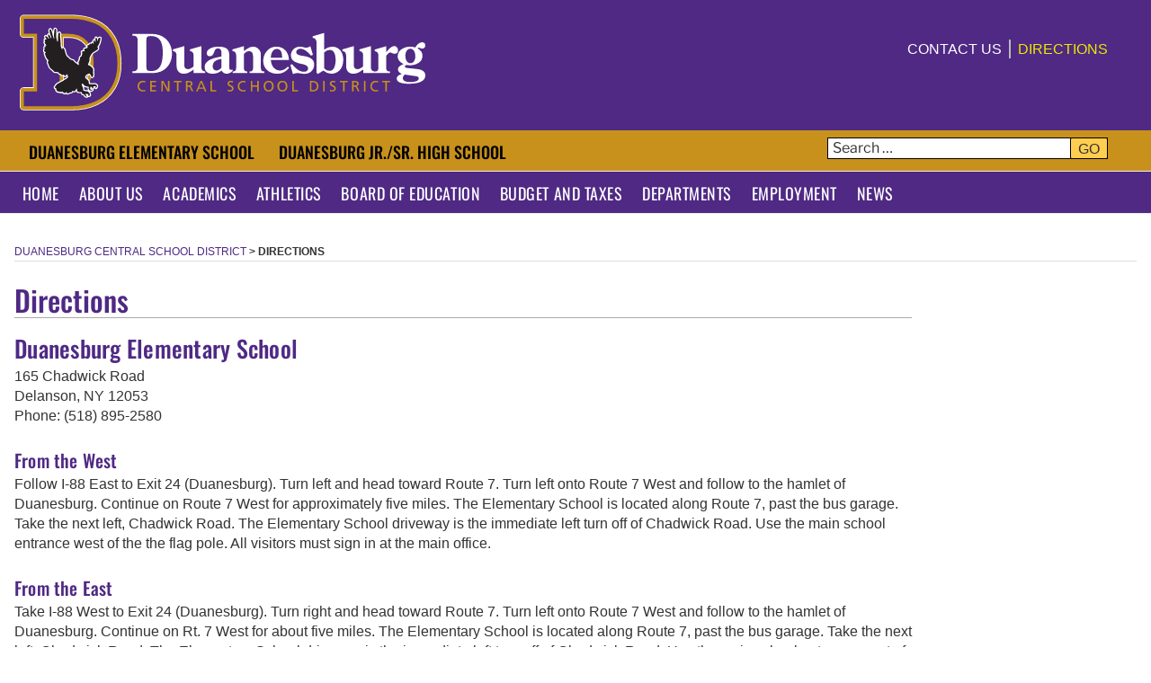

--- FILE ---
content_type: text/css
request_url: https://www.duanesburg.org/wp-content/themes/twentyseventeen-child/style.css?ver=20240402
body_size: 10292
content:
/*  
Theme Name: 2017 Child – For DUANESBURG Central School District
Description: CHILD THEME using Twentyseventeen theme by Wordpress.
Author: Capital Region BOCES Communications Service Web Team
Template: twentyseventeen
*/

/*--------------------------------------------------------------
>>> TABLE OF CONTENTS:
----------------------------------------------------------------
1.0 Normalize
2.0 Accessibility
3.0 Alignments
4.0 Clearings
5.0 Typography
6.0 Forms
7.0 Formatting
8.0 Lists
9.0 Tables
10.0 Links
11.0 Featured Image Hover
12.0 Navigation
13.0 Layout
   13.1 Header
   13.2 Front Page
   13.3 Regular Content + Custom Field
   13.4 Posts
   13.5 Pages
   13.6 Footer
   13.7 Simple Calendar
14.0 Comments
15.0 Widgets
16.0 Media
   16.1 Galleries
   16.2 Google Calendar
17.0 Customizer
18.0 SVGs Fallbacks
19.0 Media Queries
20.0 Print
--------------------------------------------------------------*/

/*--------------------------------------------------------------
1.0 Normalize
Styles based on Normalize v5.0.0 @link https://github.com/necolas/normalize.css
--------------------------------------------------------------*/

/*--------------------------------------------------------------
2.0 Accessibility
--------------------------------------------------------------*/
.skip-to-main {
	clip: rect(1px, 1px, 1px, 1px);
	height: 1px;
	overflow: hidden;
	position: absolute !important;
	width: 1px;
	word-wrap: normal !important;
}

.skip-to-main:focus {
	background-color: #000;
	-webkit-border-radius: 3px;
	border-radius: 3px;
	-webkit-box-shadow: 0 0 2px 2px rgba(0, 0, 0, 0.6);
	box-shadow: 0 0 2px 2px rgba(0, 0, 0, 0.6);
	clip: auto !important;
	color: #ffc66e;
	display: block;
	font-size: 14px;
	font-size: 0.875rem;
	font-weight: 700;
	height: auto;
	left: 5px;
	line-height: normal;
	padding: 15px 23px 14px;
	text-decoration: none;
	top: 5px;
	width: auto;
	z-index: 100000; /* Above WP toolbar. */
}


/*--------------------------------------------------------------
3.0 Alignments
--------------------------------------------------------------*/

.athletics-link {
	background-color: #fff;
	width:100%;
	padding: 0 0 2em 0;
	margin: 0 0 -2em 0;
}
.left {
  width: 50%;
	margin-left: -50px;
	padding: 0px;
	float: left;
}

/*--------------------------------------------------------------
4.0 Clearings
--------------------------------------------------------------*/

/*--------------------------------------------------------------
Disable Sticky Nav feature
--------------------------------------------------------------*/

/*  Also see line 1896: @media screen and (min-width: 48em) */
	.site-navigation-fixed.navigation-top {
		bottom: auto;
		position: relative;
		left: 0;
		right: 0;
		top: 0;
		width: 100%;
		z-index: 7;
	}



/*--------------------------------------------------------------
5.0 Typography
--------------------------------------------------------------*/
body,
button,
input,
select,
textarea {
	color: #333;
	font-family: "Titillium", "Helvetica Neue", helvetica, arial, sans-serif;
	font-size: 16px;
	font-size: 1rem;
	font-weight: 400;
	line-height: 1.4;
}

#wysiwyg_widgets_widget-3 p,
#wysiwyg_widgets_widget-7 p,
#wysiwyg_widgets_widget-8 p {
    font-size: 17px;
    font-size: 1.0625rem;
}

h1,
h2,
h3,
h4,
h5,
h6 {
	clear: both;
	line-height: 1.4;
	padding: 0;
}

h1:first-child,
h2:first-child,
h3:first-child,
h4:first-child,
h5:first-child,
h6:first-child {
	padding-top: 0;
}

h1 {
    font-family: "Oswald", helvetica, arial, sans-serif;
	font-size: 36px;
	font-size: 2.5rem;
	line-height:1.2;
	font-weight: 500;
    color: #4f2984;
    margin: 0 0 0.6em;
    letter-spacing: 0;
    border-bottom: #c7911b solid 1px;
}

h2 {
	font-family: "Oswald", helvetica, arial, sans-serif;
    color: #4f2984;
	font-size: 26px;
	font-size: 1.625rem;
	font-weight: 500;
    margin: 0 0 0.1em;
    letter-spacing: .01em;
}

h3 {
	font-family: "Oswald", helvetica, arial, sans-serif;
    color: #4f2984;
	font-size: 20px;
	font-size: 1.25rem;
	font-weight: 500;
    margin: 0 0 0.1em;
    letter-spacing: .01em;
}

h4 {
	font-family: "Oswald", helvetica, arial, sans-serif;
    color: #4f2984;
	font-size: 18px;
	font-size: 1.125rem;
	font-weight: 700;
    margin: 0 0 0.1em;
    letter-spacing: .01em;
}

#sticky-posts-2 h4.entry-title,
#sticky-posts-3 h4.entry-title,
#sticky-posts-4 h4.entry-title {
    font-size: 16px;
	font-size: 1rem;
    font-weight: 400;
    text-transform: none;
    letter-spacing: normal;
    margin: 0 0 0.6em;
}

h5 {
	font-family: "Oswald", helvetica, arial, sans-serif;
    color: #4f2984;
	font-size: 16px;
	font-size: 1rem;
	font-weight: 700;
    margin: 0 0 0.1em;
    letter-spacing: .01em;
}

.widget p.administrator-title {
    font-family: "Oswald", "Helvetica Neue", helvetica, arial, sans-serif;
	color: #004b8d;
	font-size: 18px;
    font-size: 1.125rem;
	font-weight: 400;
	letter-spacing: 0.01em;
	text-transform: uppercase;
    margin: 0 0 0.1em;  
}

h6 {
	font-family: "Oswald", helvetica, arial, sans-serif;
    color: #4f2984;
	font-size: 15px;
	font-size: 0.9375rem;
	font-weight: 700;
    margin: 0 0 0.1em;
    letter-spacing: .01em;
    text-transform: uppercase;
}

p {
	margin: 0 0 1.5em;
	padding: 0;
}

.entry-summary p {
	margin: 0 0 0;
	padding: 0;
}

.site-footer {
	color: #fff;
	font-size: 13px !important;
	font-size: 0.8125rem !important;
	line-height: 1.25rem !important;
}

.site-footer,
.site-footer p,
.site-footer h1,
.site-footer h2,
.site-footer h3,
.site-footer h4,
.site-footer h5,
.site-footer h6 {
	color: #000;
	
}
.site-footer p {
	color:#fff;
}

.margin {
	margin: 0 0 3em 0;	
}	
	
	
	
.site-footer .wrap {
    padding: 1em 0 0 0;
}

.widget p.site-footer-district-name {
    font-family: "Oswald", "Helvetica Neue", helvetica, arial, sans-serif;
	color: #ffce51;
	font-size: 20px;
	font-size: 0.9375rem;
	font-weight: 700;
	letter-spacing: 0.2em;
	text-transform: uppercase;
    margin: 0 0 0.2em;
    padding-top: 0.5em;
    line-height: 1.4;
}

.sans-serif {
    font-family: "Titillium", "Helvetica Neue", helvetica, arial, sans-serif;
    font-weight: 400;
}


/*  For School links on school homepages - may need adjustment in alters other widgets */
.school ul li a {
    list-style: none !important;
    margin: 0 0 0 5px;
    font-size: 16px !important;
    font-size: 1rem !important;
    font-weight: 400;
    line-height: 20px;
    color: #000 !important;
    vertical-align: middle !important;
    text-transform: uppercase !important;
    text-decoration: none !important;
    display: block;
    background: none !important;
    padding-bottom: 0.5em;
    border-bottom: 1px solid #ddd;
}

.school ul li a:hover {
	font-size: 16px;
    font-size: 1rem;
    font-weight: 400;
    color: blue !important;
    vertical-align: middle;
    text-transform: uppercase  !important;
    text-decoration: underline !important;
}

.menu {
    text-decoration: none;
    font-size: 16px;
    font-size: 1rem;
    font-weight: 400;
    line-height: 30px;
    color: #000 !important;
    vertical-align: middle !important;
    text-transform: uppercase;
    text-decoration: none !important;
    display: block;
    background: none !important;
    padding-bottom: 0.5em;
        
    
}


.widget ul {
    list-style: none;
    margin: 0 0 0 0;
}



.widget ul li a {
    list-style: none !important;
    margin: 0 0 0 0px;
    font-size: 16px !important;
    font-size: 1rem !important;
    font-weight: 400;
    line-height: 1.5;
    color: #000 !important;
    vertical-align: middle !important;
    text-decoration: none !important;
    display: block;
    background: none !important;
    padding: 0;
    border-bottom: 1px solid #bbb;
}

.widget ul li a:hover {
	font-size: 16px;
    font-size: 1rem;
    font-weight: 400;
    color: blue !important;
    vertical-align: middle;
    text-transform: uppercase  !important;
    text-decoration: underline !important;
} 


#secondary .widget ul li a {
    line-height: 1.5;
    padding: 0;
}

/* Social Links */

.social a {
	font-size: 18px;
    font-size: 1.125rem;
    font-weight: 400;
    line-height: 30px;
    color: #004b8d !important;
    vertical-align: middle !important;
    text-transform: uppercase;
    text-decoration: none !important;
    display: block;
    background: none !important;
    padding: 0.4em 0 0.3em 0;
    border-bottom: 1px solid #ddd;
    }
    
.social a:hover {
	font-size: 18px;
    font-size: 1.125rem;
    font-weight: 400;
    color: blue !important;
    vertical-align: middle;
    text-transform: uppercase;
    text-decoration: underline !important;
    }    
    
        
.social img {
	margin: 0px 8px 0 0;
	    -webkit-box-shadow: none !important;
    box-shadow:  none !important;
    border: none !important;
    } 


.translate-header {
    font-size: 14px !important;
    font-size: .875rem !important;
    width: 200px !important;
    margin: 2em 0 .5em 4.2em;
    padding: 0 0 0 0;
    
}


/*--------------------------------------------------------------
6.0 Forms
-------------------------------------------------------------*/

input[type="text"],
input[type="email"],
input[type="url"],
input[type="password"],
input[type="search"],
input[type="number"],
input[type="tel"],
input[type="range"],
input[type="date"],
input[type="month"],
input[type="week"],
input[type="time"],
input[type="datetime"],
input[type="datetime-local"],
input[type="color"],
textarea {
	color: #000;
	background: #fff;
	background-image: -webkit-linear-gradient(rgba(255, 255, 255, 0), rgba(255, 255, 255, 0));
	border: 1px solid #000;
	-webkit-border-radius: 0;
	border-radius: 0;
	display: block;
	padding: 0 5px 0 5px;
	width: 100%;
}
input[type="text"]#searchtxt {
	width: 60%;
	}
	
input.BTNstaff {
	margin-top: 0.75em;
	}
	
label.staffdir {
	margin-bottom: 0.50em;
}

/*--------------------------------------------------------------
7.0 Formatting
--------------------------------------------------------------*/
time {
	color: #000;
}
/*--------------------------------------------------------------
8.0 Lists
--------------------------------------------------------------*/


.entry-content li,
#moreinfo li {
	margin-bottom: .25em;
    margin-left: 1em;
}

.entry-content li > ul,
.entry-content li > ol,
#moreinfo li > ul,
#moreinfo li > ol {
	margin-bottom: .25em;
	margin-left: 1.5em;
}

.entry-content li > ol,
#moreinfo li > ol {
    list-style: disc;
}

.archives-by-cat ul {
    list-style: none;
}

.archives-by-cat li {
    list-style: none;
    margin: 0.5em 0 0.5em 0;
    padding-bottom: 0.5em;
    border-bottom: 1px solid #ddd;
}


/*--------------------------------------------------------------
9.0 Tables
--------------------------------------------------------------*/

/*--------------------------------------------------------------
10.0 Links
--------------------------------------------------------------*/

a {
	color: blue;
	text-decoration: none;
}

a[rel="nofollow"]:after,
a[rel="nofollow noreferrer"]:after,
a[rel="nofollow noreferrer noopener"]:after {
    font-family: FontAwesome;
    font-size: 12px;
    font-size: 0.75rem;
    content:' \f08e';
    margin: 0;
}

a[href$=".pdf"]:after {
    font-family: FontAwesome;
    font-size: 13px;
    font-size: 0.8125rem;
    content:' \f1c1';
    margin: 0;
}

a:hover,
a:active {
	color: blue;
	outline: 0;
    text-decoration: underline;
}

a:visited {
	color: purple;
	outline: 0;
    text-decoration: underline;
}

a:focus {
    color: blue;
	outline: 1px solid #222222;
}

.upw-posts .entry-title a {
    color: #222;
	-webkit-box-shadow: none;
	box-shadow: none;
	text-decoration: none;
	border-bottom: none !important;
}

.upw-posts .entry-title a:hover {
	color: blue !important;
	outline: 0;
    text-decoration: underline !important;
}


a.more-link {
    color: #004b8d;
    font-size: 14px;
    font-size: 0.875rem;
    font-weight: 600;
    text-transform: uppercase;
    padding-top: 0.5em;
    box-shadow: none;
	text-decoration: underline;
}

a.more-link:hover,
a.more-link:focus {
	box-shadow: none;
}


.entry-summary a.more-link {
    display: none;
    font-size: 12px;
    font-size: 0.75rem;
    padding-top: 0em;
}

#menu-quick-links a,
#menu-connect a {
    color: #222;
	-webkit-box-shadow: none;
	box-shadow: none;
	text-decoration: none;
}

#menu-quick-links a:hover,
#menu-connect a:hover {
	text-decoration: underline;
}

#menu-quick-links a:focus,
#menu-connect a:focus {
	outline: 1px solid #222222;
}

#wysiwyg_widgets_widget-5 a,
#wysiwyg_widgets_widget-6 a {
    /* color: #000;
	-webkit-box-shadow: none;
	box-shadow: none; */
	text-decoration: none;
	font-size: 16px;
    font-size: 1rem;
    font-weight: 400;
    /* line-height: 30px; */
    color: blue !important;
    vertical-align: middle !important;
    text-transform: none;
    text-decoration: underline !important;
    display: block;
    background: none !important;
    /* padding-bottom: 0.5em;
    border-bottom: 1px solid #ddd; */
}

#wysiwyg_widgets_widget-5 a:hover,
#wysiwyg_widgets_widget-6 a:hover {
    /* color: #000;
	-webkit-box-shadow: none;
	box-shadow: none; */
	text-decoration: underline !important;
	color: #2949a3 !important;	
}



a.flex-next:hover,
a.flex-prev:hover {
    box-shadow: none;
    -webkit-box-shadow: none;
}


.widget ul li a.flex-next:focus,
.widget ul li a.flex-prev:focus {
	outline: 1px dotted #ffffff;
}


.metaslider-462 .flexslider .flex-direction-nav .flex-prev {
    background: transparent url(https://www.duanesburg.org/wp-content/plugins/ml-slider-pro/modules/theme_editor/assets/arrows/white.png) 0 -251px no-repeat !important;
    margin-top: -14.5px;
    width: 28px;
    height: 29px;
    opacity: 0.7;
    left: 10px;
    padding: 0;
}


.metaslider-462 .flexslider .flex-direction-nav .flex-next {
    background: transparent url(https://www.duanesburg.org/wp-content/plugins/ml-slider-pro/modules/theme_editor/assets/arrows/white.png) 100% -251px no-repeat !important;
    margin-top: -14.5px;
    width: 28px;
    height: 29px;
    opacity: 0.7;
    right: 10px;
    padding: 0;
}

.metaslider-364 .flexslider .flex-direction-nav .flex-prev {
    background: transparent url(https://www.duanesburg.org/wp-content/plugins/ml-slider-pro/modules/theme_editor/assets/arrows/white.png) 0 -251px no-repeat !important;
    margin-top: -14.5px;
    width: 28px;
    height: 29px;
    opacity: 0.7;
    left: 10px;
    padding: 0;
}


.metaslider-364 .flexslider .flex-direction-nav .flex-next {
    background: transparent url(https://www.duanesburg.org/wp-content/plugins/ml-slider-pro/modules/theme_editor/assets/arrows/white.png) 100% -251px no-repeat !important;
    margin-top: -14.5px;
    width: 28px;
    height: 29px;
    opacity: 0.7;
    right: 10px;
    padding: 0;
}
.metaslider-367 .flexslider .flex-direction-nav .flex-prev {
    background: transparent url(https://www.duanesburg.org/wp-content/plugins/ml-slider-pro/modules/theme_editor/assets/arrows/white.png) 0 -251px no-repeat !important;
    margin-top: -14.5px;
    width: 28px;
    height: 29px;
    opacity: 0.7;
    left: 10px;
    padding: 0;
}


.metaslider-367 .flexslider .flex-direction-nav .flex-next {
    background: transparent url(https://www.duanesburg.org/wp-content/plugins/ml-slider-pro/modules/theme_editor/assets/arrows/white.png) 100% -251px no-repeat !important;
    margin-top: -14.5px;
    width: 28px;
    height: 29px;
    opacity: 0.7;
    right: 10px;
    padding: 0;
}

.breadcrumbs a {
	color: #4f2984;
    font-weight: 500;
}

.breadcrumbs a:hover {
	color: #c7911b;
    font-weight: 500;
    text-decoration: underline;
}

.breadcrumbs a:visited {
	color: #4f2984;
    font-weight: 500;
}



#wrap_moreinfo a {
	color: blue;
    -webkit-box-shadow: none;
	box-shadow: none;
	text-decoration: underline;
}

/* Hover effects */

.entry-content a,
.entry-summary a,
.widget a,
.posts-navigation a,
.widget_authors a strong {
	box-shadow: none;
    -webkit-box-shadow: none;
	text-decoration: underline;

}

.entry-title a,
.entry-meta a,
.page-links a,
.page-links a .page-number,
.entry-footer a,
.entry-footer .cat-links a,
.entry-footer .tags-links a,
.edit-link a,
.post-navigation a,
.logged-in-as a,
.comment-navigation a,
.comment-metadata a,
.comment-metadata a.comment-edit-link,
.comment-reply-link,
a .nav-title,
.pagination a,
.comments-pagination a,
.site-info a,
.widget .widget-title a,
.widget ul li a {
	box-shadow: none;
    -webkit-box-shadow: none;
	text-decoration: underline;
}

.entry-content a:focus,
.entry-summary a:focus,
.widget a:focus,
.site-footer .widget-area a:focus,
.posts-navigation a:focus,
.comment-metadata a:focus,
.comment-metadata a.comment-edit-link:focus,
.comment-reply-link:focus,
.widget_authors a:focus strong,
.entry-title a:focus,
.entry-meta a:focus,
.page-links a:focus .page-number,
.entry-footer a:focus,
.entry-footer .cat-links a:focus,
.entry-footer .tags-links a:focus,
.post-navigation a:focus,
.pagination a:not(.prev):not(.next):focus,
.comments-pagination a:not(.prev):not(.next):focus,
.logged-in-as a:focus,
a:focus .nav-title,
.edit-link a:focus,
.site-info a:focus,
.widget .widget-title a:focus,
.widget ul li a:focus {
	color: blue;
    -webkit-box-shadow: none;
	box-shadow: none;
	text-decoration: underline;
    outline: 1px solid #222222;
}

.entry-content a:hover,
.entry-summary a:hover,
.widget a:hover,
.site-footer .widget-area a:hover,
.posts-navigation a:hover,
.comment-metadata a:hover,
.comment-metadata a.comment-edit-link:hover,
.comment-reply-link:hover,
.widget_authors a:hover strong,
.entry-title a:hover,
.entry-meta a:hover,
.page-links a:hover .page-number,
.entry-footer a:hover,
.entry-footer .cat-links a:hover,
.entry-footer .tags-links a:hover,
.post-navigation a:hover,
.pagination a:not(.prev):not(.next):hover,
.comments-pagination a:not(.prev):not(.next):hover,
.logged-in-as a:hover,
a:hover .nav-title,
.edit-link a:hover,
.site-info a:hover,
.widget .widget-title a:hover,
.widget ul li a:hover {
	color: blue;
    -webkit-box-shadow: none;
	box-shadow: none;
	text-decoration: underline;
}

.site-footer .widget-area a {
    color: #fff;
    box-shadow: none;
	text-decoration: underline;
}

.site-footer .widget-area a:hover {
    color: #fff;
    box-shadow: none;
	text-decoration: underline;
}

.site-footer .widget-area a:focus {
    color: #fff;
    outline: 1px solid #ffffff;
}

/* Post Navigation Styles */

.post-navigation {
	font-family: "Oswald", helvetica, arial, sans-serif;
	font-weight: 600;
	margin: 0.5em 0 1em;
}

.post-navigation .nav-links {
	padding: 0.5em 0;
}

.nav-subtitle {
	background: transparent;
	color: #474c55;
	display: block;
	font-size: 11px;
	font-size: 0.6875rem;
	letter-spacing: 0.15em;
	margin-bottom: 0.5em;
	text-transform: uppercase;
}

.nav-title {
    color: #474c55;
    font-family: georgia, serif;
    font-weight: 400;
	font-size: 15px;
	font-size: 0.9375rem;
}

.post-navigation .icon {
    width: 0.75em;
    top: -0.4em;
}

.post-navigation a {
    text-decoration: underline;
	color:#474c55;
}

.post-navigation a:hover, .post-navigation a:focus{
    text-decoration: underline;
}
div.nav-links.previous {
	float: left;
	width: 45%;
}
div.nav-links.next {
	float: right;
	width: 45%;
}
span.nav-subtitle a {
	text-decoration: underline;
}

/* Post Archive Pagination */
.nav-previous {
	float: left;
	padding-top: 1em;
	padding-bottom: 1em;
}

.nav-next {
	float: right;
	padding-top: 1em;
	padding-bottom: 1em;
}
/*--------------------------------------------------------------
11.0 Featured Image Hover
--------------------------------------------------------------*/

/*--------------------------------------------------------------
12.0 Navigation
--------------------------------------------------------------*/

.navigation-top {
	    font-family: "Oswald", "Helvetica Neue", helvetica, arial, sans-serif;
	    background: #4f2984;
    background-size: 52px 47px;
    position: relative;
    text-transform: uppercase;
}

.navigation-top .wrap {
	max-width: 1000px;
	padding: 0;
}

.navigation-top a {
	color: #fff;
	font-weight: 400;
	-webkit-transition: color 0.2s;
	transition: color 0.2s;
	height: 46px !important;
}

.navigation-top .current-menu-item > a,
.navigation-top .current_page_item > a {
	color: #000000;
    background: #bbb;
}

.navigation-top .current-menu-item > a,
.navigation-top .current_page_item > a {
	color: #fff;
}

.navigation-top a:hover {
    color: #fff;
}

/* Main Navigation – TOP MENU (Main Navigation) */

.main-navigation {
	clear: both;
	display: block;
}

.main-navigation ul {
	background: transparent;
	list-style: none;
	margin: 0;
	padding: 0 1.5em;
	text-align: center;
	    font-size: 18px !important;
    font-size: 1.125rem !important;
}

.main-navigation ul a:hover,
.main-navigation ul a:active,
.main-navigation ul li.current-menu-item > a {
	 /*background-color: #191780; */
    background: linear-gradient(#24123e, #4f2984);
    color: #ffce51;
}

.main-navigation ul a:focus {
    text-decoration: underline;
    outline: 1px solid #222222;
}

/* Hide the menu on small screens when JavaScript is available.
 * It only works with JavaScript.
 */

.main-navigation > div > ul {
	border-top: 2px solid #bbb;
	padding: 0 0;
}


/* Menu toggle */

.menu-toggle {
	background-color: transparent;
	border: 0;
	-webkit-box-shadow: none;
	box-shadow: none;
	color: #f9e857;
	display: none;
	font-size: 16px;
	font-size: 1rem;
	font-weight: 800;
	line-height: 1.25;
	margin: 1px auto 2px;
	padding: .7em;
	text-shadow: none;
    text-transform: uppercase;
}





/* Main Navigation – SCHOOLS MENU (Schools Navigation) */

.navigation-schoolsandsearch { /* Container for Schools Menu and Search Box */
	background: #c7911b;
    background-size: 52px 48px;
    }

.navigation-schoolsandsearch .wrap {
	padding: 0;
}


.main-navigation-schools {
	clear: both;
	display: block;
        font-family: "Oswald", "Helvetica Neue";
    font-size: 16px;
    font-size: 1rem;
    text-transform: uppercase;
}

.main-navigation-schools ul {
	list-style: none;
	margin: 0;
	padding: 0;
	text-align: center;
	font-size: 18px !important;
    font-size: 1.125rem !important;
}

.main-navigation-schools ul li {
    margin: 0;
    padding: 0;
}

.main-navigation-schools ul a {
    display: block;
    font-weight: 500;
    color: #000;
    padding: 0.5em 0 0.5em 0;
}

.main-navigation-schools ul a:hover,
.main-navigation-schools ul a:active,
.main-navigation-schools ul li.current-menu-item > a {
   background: #ffce51;
    
}

.main-navigation-schools ul a:focus {
    text-decoration: underline;
    outline: 1px solid #000000;
    background: #ffce51;
}



/* Main Navigation – SECONDARY MENU (Secondary Navigation) */


.main-navigation-secondary {
	clear: both;
	display: inline-block;
    font-size: 14px;
	font-size: 0.875rem;
    text-transform: uppercase;
}

.main-navigation-secondary ul {
	background: none;
	list-style: none;
	margin: 0;
	padding: 0 1.5em;
	text-align: center;
}

.main-navigation-secondary li {
    display: inline-block;
}

.main-navigation-secondary a {
	padding: 0em 0.5em;
    border-right: 2px solid #edcf69;
        color: #fff;
}

.main-navigation-secondary li:last-child a {
    border-right: none;
}

.main-navigation-secondary ul a:hover {
    text-decoration: underline;
    color: #edea00;
    outline: none;
    opacity: 1;
}


.main-navigation-secondary ul a:active,
.main-navigation-secondary ul li.current-menu-item > a {
    /* text-decoration: none; */
    color: #edea00;
    outline: none;
    opacity: 1;
}

.main-navigation-secondary ul a:focus {
    text-decoration: underline;
    outline: 1px solid #fff;
    opacity: 1;
}



 

/*--------------------------------------------------------------
13.0 Layout
--------------------------------------------------------------*/

/*--------------------------------------------------------------
13.1 Header
--------------------------------------------------------------*/




.site-header {
	/* 
	background: url(images/header-bk-2200.jpg) no-repeat;  */
    position: relative;
    max-width: 100%;
    background: #4f2984;
    position: relative;
    max-width: 100%;
}

/* Site branding */

.site-branding {
	padding: 1em 0;
    margin-bottom: -1em;
	position: relative;
	-webkit-transition: margin-bottom 0.2s;
	transition: margin-bottom 0.2s;
	z-index: 3;
}

.site-branding a:hover {
	opacity: 0.7;
}

.site-branding a:focus {
	opacity: 0.7;
	outline: 1px solid #fff;
}



/*--------------------------------------------------------------
13.2 Front Page AND School Home pages
--------------------------------------------------------------*/

.twentyseventeen-front-page article:not(.has-post-thumbnail):not(:first-child) {
	border-top: none;
}

.panel-content {
    background: linear-gradient(#ffffff, #cccccc);
}

.panel-content-bottom {
    background:#fff;
    padding-top: 1.5em;
    padding-bottom: 0;
 }   

.panel-content-bottom-left {
    width: 100%;
}

.panel-content-bottom-right {
    width: 100%;
}


/*--------------------------------------------------------------
13.3 Regular Content + Custom Field
--------------------------------------------------------------*/

/* Advanced Custom Fields */

#wrap_moreinfo {    /*wraps the custom fields*/
	width: 100%;	
	padding:0;	
	margin: 0 0 2.25em;
	}

#moreinfo-title  {    /*contains the header for the right column*/
    color: #ffce51;
    font-family: "Oswald", "Helvetica Neue";
    font-size: 18px;
    font-size: 1.125rem;
    font-weight: 400;
    letter-spacing: 0.1em;
    margin-bottom: 0;
    text-transform: uppercase;
    background: #4f2984;
    padding: 0.2em 0.5em;
}

#moreinfo  {
	padding:0.5em;
	margin:0;
    background-color:#e4e4e4;
}


/* ------------------[ END CUSTOM CONTENT AREA ]--------------------*/
/* -----------------------------------------------------------------*/


/*--------------------------------------------------------------
13.4 Posts
--------------------------------------------------------------*/

.page .panel-content .entry-title,
.page-title,
body.page:not(.twentyseventeen-front-page) .entry-title {
	font-family: "Oswald", helvetica, arial, sans-serif;
    color: #4f2984;
    font-size: 32px;
	font-size: 2rem;
	font-weight: 500;
    letter-spacing: normal;
	text-transform: none;
    margin: 0 0 0;
    border-bottom: 1px #aaa solid;
}

.entry-title a {
	font-family: "Oswald", helvetica, arial, sans-serif;
	list-style: none !important;
    margin: 0 0 0 0px;
    font-size: 20px !important;
    font-size: 1.25rem !important;
    font-weight: 400;
    line-height: 26px;
    color: #474c55 !important;
    vertical-align: middle !important;
    text-decoration: none !important;
    display: block;
    background: none !important;
    padding: 0.2em 0;
    
}

.search-entry-title a {
	font-family: helvetica, arial, sans-serif;
	list-style: none !important;
    margin: 0 0 0 0px;
    font-size: 16px !important;
    font-size: 1rem !important;
    font-weight: 400;
    line-height: 26px;
    color: blue !important;
    vertical-align: middle !important;
    text-decoration: none !important;
    display: block;
    background: none !important;
    padding: 0.2em 0;   
}

.search-entry-title a:hover {
    color: blue !important;
    text-decoration: underline !important;  
}

.entry-meta {
	letter-spacing: normal;
    color: #333333;
}

.upw-posts .entry-meta {
    color: #888;
    font-size: .9em;
    font-weight: 400;
    margin-bottom: 1.8em !important;
    line-height: .2 !important;
}

/* Blog landing, search, archives */

.archive .site-main > article,
.search .site-main > article {
	padding-bottom: 2em;
    padding-top: 2em;
    border-bottom: 1px solid #ddd;
}

.archive .site-main > article:first-child,
.search .site-main > article:first-child {
	padding-top: 0;
}

/* Single Post */

.single-post:not(.has-sidebar) #primary,
.page.page-one-column:not(.twentyseventeen-front-page) #primary,
.archive.page-one-column:not(.has-sidebar) .page-header,
.archive.page-one-column:not(.has-sidebar) #primary {
	margin-left: auto;
	margin-right: auto;
	max-width: 100%;
}

.page-links .page-number {
	color: #333;
	display: inline-block;
	padding: 0.5em 1em;
}

/* Entry footer */

.entry-footer {
	border-bottom: 1px solid #eee;
	border-top: 1px solid #eee;
	margin-top: 1em;
	padding: 0.5em 0;
}

.entry-footer .cat-links,
.entry-footer .tags-links {
	letter-spacing: normal;
}

.entry-footer .cat-links .icon,
.entry-footer .tags-links .icon {
	color: #333;
	left: 0;
	margin-right: 0.5em;
	position: absolute;
	top: 2px;
}

.excerpt-entry-categories .entry-footer {
	border-bottom: none;
	border-top: none;
	margin-top: 0.25em;
	padding: 0 0;
}

/* Post Navigation */

.nav-subtitle {
	letter-spacing: normal;
    color: #4f2984;
}

div.nav-links.previous {
	float: none;
	width: 100%;
}
div.nav-links.next {
	float: none;
	width: 100%;
}


/*--------------------------------------------------------------
13.5 Pages
--------------------------------------------------------------*/

.breadcrumbs {
	font-size: 12px;
	font-size: 0.75rem;
	line-height: 1.25rem;
    font-weight: 700;
    text-transform: uppercase;
    border-bottom: 1px solid #ddd;
    margin-bottom: 2em;
}

#breadcrumbs-school.breadcrumbs {
    margin-bottom: 0;
}

.page:not(.home) #content {
	padding-bottom: 0;
}

.page:not(.home) .content-area.full-width {
		width: 100%;
 	}

/*--------------------------------------------------------------
13.6 Footer
--------------------------------------------------------------*/

.site-footer {
    background: #474c55;
 
}


.site-footer .widget-area {
    padding: 1em 1em 0 1em;
}
/*--------------------------------------------------------------
13.7 Simple Calendar
--------------------------------------------------------------*/
#calendar .widget {
    padding-bottom:0;
}

#my-simple-cal {
    height: 250px;
    overflow: auto;
    border-bottom: 2px solid #cbd7ec;
    font-family:'Open Sans',sans-serif;
    font-size: 1em;
    font-size:16px;
    margin-bottom:0.5em;
    padding-top:0.5em;
}

#my-simple-cal {
    font-size:14px;
    font-size: 0.875rem;
    padding:0;
    margin-bottom:0.7em;
}
#my-simple-cal .simcal-default-calendar-list {
    min-height: 100px;
    padding: 0;
    text-align: left;
}
#my-simple-cal .simcal-default-calendar-list {
    min-height: 100px;
    padding: 0;
    text-align: left;
}

#my-simple-cal ul li.simcal-event {
    border:none;
}
#my-simple-cal .simcal-default-calendar-list ul.simcal-events li.simcal-event {
    list-style-type: none;
    margin-bottom: 4px;
    padding-bottom:4px;
    word-wrap: break-word;
    border-bottom:none;
}
#my-simple-cal .simcal-default-calendar-list ul.simcal-events {
    margin:0;
}

#my-simple-cal .simcal-default-calendar-list dt.simcal-day-label {
    font-size:14px;
    font-size: 0.875rem;
    list-style: none;
    margin: 5px 0 5px;
    border-bottom:1px solid #474c55 !important;
}

#my-simple-cal .simcal-default-calendar-list dt.simcal-day-label > span {
    display: inline-block;
    padding: 0 1em;
}

#my-simple-cal .simcal-event-title {
    font-weight:700;
    color:#000;
}
#my-simple-cal .simcal-event-address.simcal-event-start-location {
    font-weight:400;
}
#my-simple-cal .simcal-default-calendar-list .simcal-event-description {
	margin:0;
}
#my-simple-cal .simcal-default-calendar-list .simcal-event-details {
    font-size: 14px;
    font-size: 0.875rem;
    color:#414242;
    font-weight:400;
    line-height: 1.35;
    border-bottom:1px dotted #cdcdcd;
    overflow: hidden;
}
#my-simple-cal .simcal-default-calendar-list .simcal-event-details p {
    margin:0;
    line-height:1.2;
}

/*---------FULL CALENDAR PAGE STYLES---------*/
.my-simple-cal-full .simcal-default-calendar-list ul.simcal-events {
    margin:0;
}
.my-simple-cal-full .simcal-default-calendar-list .simcal-event-details {
    font-size: 14px;
    font-size: 0.875rem;
    line-height: 1.35;
    overflow: hidden;
}
.my-simple-cal-full .simcal-default-calendar-list .simcal-event-details p {
    margin:0;
}

.my-simple-cal-full .simcal-event-start.simcal-event-start-date,
.my-simple-cal-full simcal-event-start.simcal-event-end-date {
    color:#414242;
    font-size: 14px;
    font-size: 0.875rem;
    line-height:1.35;
    font-weight:400;
}
.my-simple-cal-full .simcal-event-start.simcal-event-start-date {
    display:block;
    clear:both;
    font-weight:700;
    color:#414242;
}

.my-simple-cal-full .simcal-default-calendar-list dt.simcal-day-label {
    font-size: 14px;
    font-size: 0.875rem;
    line-height: 1.35;
    list-style: none;
    margin: 10px 0 6px;
}
.my-simple-cal-full .simcal-default-calendar-list dt.simcal-day-label > span {
    display: inline-block;
    padding: 0 1em;
}
.my-simple-cal-full .simcal-default-calendar-list .simcal-event-details {
    font-size: 14px;
    font-size: 0.875rem;
    line-height: 1.35;
    overflow: hidden;
    border-bottom:1px dotted #cdcdcd;
    color:#414242;
    font-weight:400;
    padding-bottom:0.25em;
    margin-bottom:0;
}
.my-simple-cal-full .simcal-default-calendar-list .simcal-event-details .simcal-event-description {
	margin:0;
}

.my-simple-cal-full .simcal-event-title {
    font-size: 14px;
    font-size: 0.875rem;
    line-height: 1.35;
    font-weight:700;
    color:#414242;
}

.my-simple-cal-full .simcal-event-address.simcal-event-start-location {
    font-style:italic;
}

.my-simple-cal-full li.simcal-event::before {
    display:none;
}
.my-simple-cal-full ul li {
    padding:0;
    text-indent: 0;
    margin:0;
}
.my-simple-cal-full .simcal-default-calendar-list ul.simcal-events li.simcal-event {
    list-style-type: none;
    margin-bottom: 2px;
    word-wrap: break-word;
}

/*--------------------------------------------------------------
14.0 Comments
--------------------------------------------------------------*/

.comment-metadata {
	letter-spacing: normal;
}

/*--------------------------------------------------------------
15.0 Widgets
--------------------------------------------------------------*/




body .metaslider .flexslider .slides li, body .metaslider .flexslider .slides ul, body .metaslider .flexslider .slides ol, body .metaslider .flexslider .slides img, body .metaslider .flexslider .flex-direction-nav, body .metaslider .flexslider .flex-direction-nav li {
        border: 0;
    margin: 0;
    list-style-type: none;
    list-style: none;
    padding: 0;
    line-height: normal;
    max-width: none;
    max-height: none;
    border-radius: 0px !important;
}


#secondary {
	padding: 0 0 0em;
}

#secondary .widget {
	padding-bottom: 1em;
}

.widget {
	padding-bottom: 0.5em;
    margin-bottom: 0.75em;
}

.widget p {
    margin-bottom: 1em;
}
#secondary .widget p {
    padding:0 0.5em;
}
.widget-area {
	margin-bottom: 1em;
}

h2.widget-title {
    color: #ffce51;
    font-family: "Oswald", "Helvetica Neue";
    font-size: 18px;
    font-size: 1.125rem;
    font-weight: 400;
    letter-spacing: 0.1em;
    margin-bottom: 0.5em;
    text-transform: uppercase;
    background: #4f2984;
    padding: 0.2em 0.5em;
}
    


h1.widget-title {
    color: #ffce51;
    font-family: "Oswald", "Helvetica Neue";
    font-size: 18px;
    font-size: 1.125rem;
    font-weight: 400;
    letter-spacing: 0.1em;
    margin-bottom: 0.5em;
    text-transform: uppercase;
    background: #4f2984;
    padding: 0.2em 0.5em;
}


#wysiwyg_widgets_widget-5 h2.widget-title,
#wysiwyg_widgets_widget-6 h2.widget-title {
    color: #ffce51;
    font-family: "Oswald", "Helvetica Neue";
    font-size: 18px;
    font-size: 1.125rem;
    font-weight: 400;
    letter-spacing: 0.1em;
    margin-bottom: 0.5em;
    text-transform: uppercase;
    background: #4f2984;
    padding: 0.2em 0.5em;
}

    
}

#sticky-posts-2 h2.widget-title,
#sticky-posts-3 h2.widget-title,
#sticky-posts-4 h2.widget-title,
#text-3 h2.widget-title, #custom_html-2 h2.widget-title {
	/* Pickup standard styling - gold bar with black type */
    color: #ffce51;
    font-family: "Oswald", "Helvetica Neue";
    font-size: 18px;
    font-size: 1.125rem;
    font-weight: 400;
    letter-spacing: 0.1em;
    margin-bottom: 0.5em;
    text-transform: uppercase;
    background: #4f2984;
    padding: 0.2em 0.5em;
}  

/* widget lists */

.widget ul li {
	border-bottom: none;
	border-top: none;
	padding: 0.3em 0;
}

.widget.widget_wysiwyg_widgets_widget ul li,
.widget.widget_text ul li {
	margin-bottom: .25em;
    margin-left: 0em;
    padding: 0 0;
}

.widget.widget_wysiwyg_widgets_widget li,
.widget.widget_text li {
	margin-bottom: .25em;
    margin-left: 0em;
}

.widget.widget_wysiwyg_widgets_widget ul,
.widget.widget_text ul {
	list-style: none;
	margin: 0 0 0 0;
}

.widget.widget_wysiwyg_widgets_widget li > ul,
.widget.widget_wysiwyg_widgets_widget li > ol,
.widget.widget_text > ul,
.widget.widget_text > ol {
	margin-bottom: .25em;
	margin-left: 0em;
	
}

#wysiwyg_widgets_widget-5 ul,
#wysiwyg_widgets_widget-6 ul {
    list-style: none;
}

#wysiwyg_widgets_widget-5 ul li,
#wysiwyg_widgets_widget-6 ul li {
    
    margin-bottom: .35em;
    margin-left: 0; 
}

#wysiwyg_widgets_widget-5 ul li:last-child,
#wysiwyg_widgets_widget-6 ul li:last-child {
    border-bottom: none;
    margin-bottom: 0;
}



/* Removing lines above and below nav buttons on metaslider - delete if it causes issues elsewhere on the site */

.widget ul li, .widget ol li {
    border-bottom: none !important;
    border-top:  none !important;
    padding: 0.5em 0;
}

#secondary .widget_archive ul li {
    padding: 0.25em 0;
}



/* Search */

.search-form-wrap {
    margin: 0 2em 0.5em 2em;
}

.search-form {
	position: relative;
    padding: 0;
}

.search-form .search-submit {
	    bottom: 0;
    padding: 0.05em 0.5em;
    position: absolute;
    right: 0;
    top: 0;
    text-transform: uppercase;
    font-weight: 500;
    border: 1px solid #000;
}

.search-form .search-submit .icon {
	height: 20px;
	top: -2px;
	width: 20px;
}



button.search-submit {
    background-color: #ffce51;
}

button.search-submit:hover {
    background-color: #dbaa00;
}

button.search-submit:focus {
    outline: 2px solid #222222;
    background-color: #edcf69;
}

input[type="text"]:focus,
input[type="email"]:focus,
input[type="url"]:focus,
input[type="password"]:focus,
input[type="search"]:focus,
input[type="number"]:focus,
input[type="tel"]:focus,
input[type="range"]:focus,
input[type="date"]:focus,
input[type="month"]:focus,
input[type="week"]:focus,
input[type="time"]:focus,
input[type="datetime"]:focus,
input[type="datetime-local"]:focus,
input[type="color"]:focus,
textarea:focus {
	outline: 1px solid #dbaa00;
}

a.flex-prev:focus, a.flex-next:focus{
	outline: 1px solid #222222;
}
/* News */


.panel-content-right .upw-posts article {
    display: block;
    margin-bottom: 0em;
    padding-bottom: 0;
    border-bottom: none;
    margin-left: 0;
}

#sticky-posts-2 .upw-posts article,
#sticky-posts-3 .upw-posts article,
#sticky-posts-4 .upw-posts article {
    display: block;
    margin-bottom: 0 !important;
    padding-bottom: 0;
    border-bottom: none !important;
}

#sticky-posts-2 .upw-posts article:first-child,
#sticky-posts-3 .upw-posts article:first-child,
#sticky-posts-4 .upw-posts article:first-child {
    padding-top: 0.5em;
    
}

#sticky-posts-2 .upw-posts h4.entry-title::after,
#sticky-posts-3 .upw-posts h4.entry-title::after,
#sticky-posts-4 .upw-posts h4.entry-title::after {
    /* content: "\f105";
    font-family: FontAwesome;  */
    color: #edaa00;
    display: inline-block;
    
    font-weight: normal;
    font-size: 20px;
    font-size: 1.25rem;
    text-rendering: auto;
}


/* Quick Links and Connect Menus */

.panel-content-bottom-right .widget-area {
    background-color: none;
}

#menu-quick-links,
#menu-connect {
    padding: 0 1em 0 1em;
}

#menu-quick-links .menu-item img._before,
#menu-connect .menu-item img._before {
    width: 35px;
    -webkit-box-shadow: none;
	box-shadow: none;
}

/* School Links Menus */

#wysiwyg_widgets_widget-5,
#wysiwyg_widgets_widget-6 {
      /*   background-color: #d6dbe7;
    border: 1px solid #004b8d;
    padding: 0.5em;
    */
    font-size: 16px !important;
    font-size: 1rem !important;
}

/* Metaslider */

.metaslider .caption-wrap {
    padding: 1.5em;
}

.metaslider .caption {
    font-family: 'Oswald', 'Helvetica Neue', helvetica, arial, sans-serif;
	font-size: 20px;
	font-size: 1.25rem;
}

/* Special alert bar */

.special-alert {
    background-color: #FEE995;
    color: #000;
    font-family: helvetica, arial, sans-serif;
    font-size: 16px;
    font-size: 1rem;
    line-height:1.25;
    margin: 0;
    padding: 0 2em;
}

.special-alert h2 {
	color: #D00101;
    font-family: 'Oswald', sans-serif;
	font-size: 20px;
	font-size: 1.25rem;
    line-height:1.25;
	font-weight: 700;
	letter-spacing: 0.05em;
	margin-bottom: 0;
    padding-top:0.5em;
    border-bottom:none;
    text-transform:none;
}

.special-alert h2:after {
    content:"\f06a";
    color:#D00101;
    margin-left:0.5em;
    font-family:'FontAwesome';
    font-weight:normal;
	font-size: 18px;
	font-size: 1.125rem;
}

.special-alert p {
	font-family: helvetica, arial, sans-serif;
    font-size:16px;
    font-size:1rem;
    line-height:1.2;
    margin-top: 0.5em;
    margin-bottom:0.75em;
}

.special-alert a {
    color: #000;
    text-decoration: underline;
}

.special-alert a:hover {
    color: #000;
}

.special-alert a:visited {
    color: #000;
}

.special-alert a:focus {
    color: #000;
    outline: 2px solid;
}

.special-alert .widget {
    padding-bottom:0;
    margin-bottom:0;
}
.special-alert.widget-area .wrap {
    background:transparent;
    padding-left:0;
    padding-right:0;
}


/* Homepage - Transparency Center Styles USING FLEXBOX */

.district-priorities {
    font-family: 'Oswald', sans-serif;
    font-size: 24px;
    font-size: 1.5rem;
    font-weight: 600;
    color: #ffce51;
    text-align:center;
    text-transform:uppercase;
	width: 100%;
	margin: 1em 0 0 0;
}


#transparency .widget {
    background:#372550;
    border:1px solid #fff;
    padding:1em;
    margin:0;
    color:#fff;
    text-align:center;
}

#transparency .flex-container {
    display:flex;
    align-items:center;
    flex-direction:column;
}


#transparency h2 {
    font-family:'Oswald',sans-serif;
    font-size:24px;
    font-size:1.5rem;
    font-weight:600;
    margin-bottom:0.15em;
    padding:0.25em;
    color:#c7911b;
    text-align:center;
    text-transform:uppercase;
}
.large-bold {
    font-family:'Oswald', sans-serif;
    font-size:30px;
    font-size:1.875rem;
    font-weight:600;
    color:#fff;
}
#transparency .widget p {
    font-size:16px;
    font-size:1rem;
    line-height:1.3;
}
.link-button {
    font-family:'Oswald',sans-serif;
    font-weight:700;
    font-size:24px;
    font-size:1.5rem;
}
.link-button a {
    color:#fff;
    text-decoration:none;
    padding:0 2em;
    background:#c7911b;
    border:1px solid #fff;
}
.link-button a:hover {
    background:#595858;
    color:#fff;
}

.cleargov {
    font-size:14px;
    font-size:0.875rem;
    margin:0;
    padding:0;
}

/* Homepage - Mission Styles*/

#mission {
    margin-top:0.5em;
 }

#mission h2.widget-title {
    color:#ffce51;
    font-family:'Oswald',sans-serif;
    font-size:24px;
    font-size:1.5rem;
    font-weight:600;
    margin: 1em 0 0 0;
    text-align:center;
    text-transform: uppercase;
    letter-spacing: normal;
}

#mission p {
    color:#fff;
    font-family:'Oswald',sans-serif;
    font-size:20px;
    font-size: 1.25rem;
    font-weight: 300;
    line-height:1.2;
    margin:0 0 0;
    padding:0 0.5em;
    text-align:center;
}
#mission a {
    color:#fff;
}


/* Homepage - Priorities Styles*/

#priorities .flex-container {
    display:flex;
    align-items:flex-start;
    justify-content:center;
    flex-direction:row;
    flex-wrap:wrap;
    margin-top:1em;
}

#priorities {
    margin-top:0.5em;
 }

#priorities h2.widget-title {
    font-size:30px;
    font-size:1.875rem;
    font-weight:700;
    margin-bottom:0.15em;
    padding:0.25em;
    color:#fff;
    text-align:center;
}
#priorities .flex-item {
    color:#fff;
    font-family:'Oswald',sans-serif;
    font-size:18px;
    font-size: 1.125rem;
    line-height:1.2;
    margin:0 0 0.5em;
    padding:0 0.2em;
    text-align:center;
    flex-grow:1;
    flex-shrink:0;
}
#priorities .flex-item a {
    color:#fff;
}
#priorities .flex-item img {
    margin:0;
    padding:0;
}





.panel-content.home-feature {
    background: linear-gradient(to bottom,#4f2984,#4f2984);
}
/* .home-feature .wrap {
    background:url("/wp-content/themes/twentyseventeen-child/images/feature-eagle.png") bottom right no-repeat;
    padding-top:2em;
    padding-bottom:2em;
}   */



.entry-content a img, .comment-content a img, .widget a img {
    -webkit-box-shadow: 0 0 0 0px #fff;
    box-shadow: 0 0 0 0px #fff;
}


/*--------------------------------------------------------------
16.0 Media
--------------------------------------------------------------*/

/* Make sure embeds and iframes fit their containers. */

#text-3 iframe {
	margin-bottom: 0;
}



/*--------------------------------------------------------------
16.1 Galleries
--------------------------------------------------------------*/

/*--------------------------------------------------------------
16.2 Google Calendar
--------------------------------------------------------------*/

/*--- Responsive iFrame ----*/

.responsive-iframe-container {
    position: relative;
    padding-bottom: 100%;
    padding-top: 30px;
    height: 100%;
    overflow: hidden;
    }

.responsive-iframe-container iframe,
.vresponsive-iframe-container object,
.vresponsive-iframe-container embed {
    position: absolute;
    top: 0;
    left: 0;
    width: 100%;
    height: 100%;
    }
        
 
/*--------------------------------------------------------------
17.0 Customizer
--------------------------------------------------------------*/

img {
    height: auto;
    max-width: 100%;
}

img.alignleft, img.alignright {
    /* border: 5px #c28e03 solid; */
}




/*--------------------------------------------------------------
18.0 SVGs Fallbacks
--------------------------------------------------------------*/
thead tr th.header {cursor: pointer;}
/*--------------------------------------------------------------
19.0 Media Queries
--------------------------------------------------------------*/

/* Adjust positioning of edit shortcuts, override style in customize-preview.css */
@media screen and (min-width: 320px) {
/* 20em = 320 pixels */ 


 /* Secondary Navigation */
 
 
 
 
 
    
 
}



@media 
only screen and (max-width: 760px),
(min-device-width: 768px) and (max-device-width: 1024px) {
	
   .navigation-secondary {
        width: 100%;
        float: right;
        margin: 1em 0 0 0;
    }
	
.left {
  	width: 80%;
	margin-left: 10px;
	float: left;
}  
	
	
/*  --Responsive TABLES--
Max width before this PARTICULAR table gets nasty
This query will take effect for any screen smaller than 760px
and also iPads specifically.
*/


	/* Force table to not be like tables anymore */
	table, thead, tbody, th, td, tr { 
		display: block; 
		margin-bottom: 0px;
	}
	
	table th {
	background:#eeeeee;
	border: 1px solid #dddddd;
	padding: 5px 5px; 
	}

	
	
	/* Hide table headers (but not display: none;, for accessibility) */
	thead tr { 
		position: absolute;
		top: -9999px;
		left: -9999px;
	}
	
	tr { border: 0px solid #ccc; }
	
	td { 
		/* Behave  like a "row" */
		border: none;
		border-bottom: 1px solid #eee; 
		position: relative;
		padding: 5px; 
		height: auto;
		vertical-align: top;
	}
	
	td:before { 
		/* Now like a table header */
		position: absolute;
		/* Top/left values mimic padding */
		top: 6px;
		left: 6px;
		width: 45%; 
		padding-right: 10px; 
		white-space: nowrap;
	}
	



	
	
	
}	




@media screen and ( min-width: 56em ) {
/* 56em = 896 pixels */

    /* Widgets */
    
 	/* Transparency Center */
    #transparency .flex-container {
    display:flex;
    align-items:flex-start;
    flex-direction:row;
    margin:0 2em;
    }

    #transparency .logo {
    flex-grow:1;
    flex-basis:0;
    width:auto;
    }
    #transparency .trnsp-hdr {
        flex-grow:3;
        flex-basis:0;
        width:40%;
    }
    #transparency .description {
        flex-grow:2;
        flex-basis:0;
        width:25%;
    }
    #transparency .link-info {
        flex-grow:2;
        flex-basis:0;
        width:25%;
    }

}

@media screen and (min-width: 30em) {
/* 30em = 480 pixels */
    
    /* Site Branding */

	.site-branding {
		padding: 1.5em 0 1.5em 0;
        margin-bottom: -1em;
	}
    
    /* Front Page & School Home */
    
    .panel-content .wrap {
        padding-bottom: 0;
        padding-top: 2em;
	}
    
    .page-one-column .panel-content .wrap {
		max-width: 1320px;
	}
    
    .panel-content .entry-header {
		margin-bottom: 1em;
	}

}

@media screen and (min-width: 40em) {
/* 40em = 640 pixels */
    
    /* Front Page & School Home */
    
    .home-widget-4 {
        width: 47.5%;
        float: left;
        margin-right: 4%;
    }
    
    .home-widget-5 {
        width: 47.5%;
        float: right;
    }
    
    #wysiwyg_widgets_widget-5,
    #wysiwyg_widgets_widget-6 {
        width: 100%;
        float: none;
    }
    
    #wysiwyg_widgets_widget-7,
    #wysiwyg_widgets_widget-8 {
        width: 100%;
        float: none;
      
    }
    
}

@media screen and (min-width: 48em) {
/* 48em = 768 pixels */

/* second fix for sticky nav */
.admin-bar .site-navigation-fixed.navigation-top {
    top: 0px;
} 
    
    /* Layout */

	.wrap {
		max-width: 1320px;
		padding-left: 1em;
		padding-right: 1em;
	}
    
    .has-sidebar:not(.error404) #primary {
		float: left;
		width: 70%;
	}

	.has-sidebar #secondary {
		float: right;
		padding-top: 0;
		width: 25%;
        background-color:#e4e4e4;
	}
    
    #secondary .widget ul {
        padding:0 0.5em;
    }
    
    /* Front Page & School Home */
    
        
        
    .panel-content-left {
        width: 48%;
        float:left;
    }
    
    .panel-content-right {
        width: 48%;
        float: right;
    }
    
    .panel-content-bottom-left {
        width: 100%;
        float: left;
        margin-right: 5%;
    }
    
    .panel-content-bottom-right {
        width: 100%;
        float: right;
    }
    
        
    /* Navigation */
    
    .navigation-top .wrap {
		max-width: 1320px;
		/* The font size is 14px here and we need 50px padding in ems */
		padding: 0 1em;
	}
    
    /* Main Navigation */
    
    .main-navigation > div > ul {
        border-top: none;
    }
    
    .main-navigation li {
		border: 0;
		display: inline;
        float: left;
	}
    
    .main-navigation a {
		    padding: 0.5em 0.6em;
    /* border-right: 2px solid #bbb; */
    letter-spacing: .03em;
        
	}
    
    .main-navigation li:first-child a {
		  /*  border-left: 2px solid #bbb;  */
	}
    
     /* Secondary Navigation */
    
        
    .main-navigation-secondary ul {
        padding: 0 0;
        text-align: center;
    }
    
    /* Search */

    .search-form-wrap {
        width: 50%;
        margin: 0 auto 0.5em auto;
    }
    
        
    /* Front Page */
    
    .panel-content .wrap {
		padding-bottom: 1em;
		padding-top: 2em;
	}
    

    /* Posts */

	.site-content {
		padding: 2em 0 0 0;
	}
    
	div.nav-links.previous {
        float: left;
        width: 45%;
    }
    div.nav-links.next {
        float: right;
        width: 45%;
    }

    /* Blog, archive, search */
    
    body:not(.has-sidebar):not(.page-one-column) .page-header,
	body.has-sidebar.error404 #primary .page-header,
	body.page-two-column:not(.archive) #primary .entry-header,
	body.page-two-column.archive:not(.has-sidebar) #primary .page-header {
		float: left;
		width: 100%;
	}
    
	.blog:not(.has-sidebar) #primary article,
	.archive:not(.page-one-column):not(.has-sidebar) #primary article,
	.search:not(.has-sidebar) #primary article,
	.error404:not(.has-sidebar) #primary .page-content,
	.error404.has-sidebar #primary .page-content,
	body.page-two-column:not(.archive) #primary .entry-content,
	body.page-two-column #comments {
		float: left;
		width: 100%;
        padding-bottom: 3em;
	}
    
    body.page-two-column:not(.archive) #primary .entry-content.nopaddingbottom {
		padding-bottom: 0;
	}
    
    
    body.page-two-column:not(.archive) #primary.content-area.full-width .entry-content {
		width: 100%;
        padding-bottom: 3em;
 	}
    
    .single-post:not(.has-sidebar) #primary,
    .page.page-one-column:not(.twentyseventeen-front-page) #primary,
    .archive.page-one-column:not(.has-sidebar) .page-header,
    .archive.page-one-column:not(.has-sidebar) #primary {
        margin-left: 0;
        margin-right: 0;
        max-width: 70%;
        float: left;
    }

    #primary.content-area.archive,
    #primary.content-area.page,
    #primary.content-area.page2col,
    #primary.content-area.search,
    #primary.content-area.archivebymonth {
        width: 70%;
        float: left;
        min-height: 650px;
     }
    
    /* Entry content */
    
    /* without sidebar */
    
    /* with sidebar */

    
    
        
    /* Secondary */

	#secondary {
		font-size: 16px;
		font-size: 1rem;
		line-height: 1.66;
        width: 25%;
        float: right;
        background-color:#e4e4e4;
  	}
    
    
    /* Pages */
    
   
	.page:not(.home) #content {
		padding-bottom: 0;
	}
    
    
    /* Footer */

	.site-footer {
		font-size: 14px;
		font-size: 0.875rem;
		line-height: 1.6;
		margin-top: 0;
	}

	.site-footer .widget-column.footer-widget-1 {
		float: left;
		width: auto;
	}

	.site-footer .widget-column.footer-widget-2 {
		float: left;
		width: 85%;
		margin-left:2em;
	}
    
    /* Advanced Custom Fields */
    
    #wrap_moreinfo {
        width: 25%;
        padding: 0;
        margin: 0 0 2.25em 5%;
        float: right;
    }
    
    
 /* Narrowe width for full-width pages */   

.page:not(.home) .content-area.full-width {
    width: 80%;
}
    
    /* Calendar page responsive iframe */
    

        
}

@media screen and ( min-width: 67em ) {
/* 67em = 1072 pixels */ 
    
     /* Front Page & School Home */
    
        
    .panel-content-left {
        width: 67%;
        float: left;
        margin-right: 3%;
    }
    
    .panel-content-right {
        width: 29%;
        float: right;
    }
    
    .panel-content-bottom-left {
        width: 34%;
        float: left;
        margin-right: 3%;
    }
    
    .panel-content-bottom-right {
        width: 63%;
        float: right;
    }
    
    /* Main Navigation */
    
    .main-navigation a {
		border-bottom: none;
	}
    
    
     /* Secondary Navigation */
    
    .main-navigation-secondary {
		float: right;
    }
    
    .main-navigation-secondary ul {
        padding: 0 1.5em;
        text-align: center;
    }
    
    .main-navigation-secondary li {
		display: inline;
        float: left;
    }
    
    .main-navigation-secondary a {
        padding: 0.1em 0.5em;
        border-right: 2px solid #bbb;
    }
    
    .main-navigation-secondary li:last-child a {
        border-right: none;
    }
    
    /* Schools Navigation */
    
    .navigation-schoolsandsearch .wrap {
		padding-left: 1em;
		padding-right: 1em;
    }
    
    .main-navigation-schools {
        display: inline;
        float: left;
        width: 60%;
        font-size: 18px;
        font-size: 1.125rem;
        background: transparent;
    }
    
    .main-navigation-schools ul {
        background: transparent;
        margin: 0;
	    padding: 0;
        text-align: left;
    }
    
    .main-navigation-schools ul li {
        float: left;
        
        margin: 0;
        padding: 0;
        border-bottom: none;
       /* border-left: 2px solid #bf8900;  */
    }
    
    /*
    .main-navigation-schools ul li:last-child {
        border-right: 2px solid #bf8900;
    }
    
    */
    
    .main-navigation-schools ul a {
            padding: 0.52em .6em 0.3em .9em;
        white-space: nowrap;
    }
    
    
    /* Search */

    .search-form-wrap {
        display: block;
        float: right;
        width: 25%;
        margin: 0.5em 2em 0.5em 2em;
    }
    
    

}

@media screen and ( min-width: 79em ) {
/* 67em = 1264 pixels */ 
    
    
    /* Site Branding */

	.site-branding {
		padding: .5em 0 0 0;
		margin-bottom: 0.5em;
		
}
	}
    
    
    
    /* Secondary Navigation */
    
    .navigation-secondary {
            width: 290px;
        float: right;
        margin: 2em 0 0 0;
    }
    
    /* School Home Title */
    body.page-two-column:not(.archive) #primary .panel-content .entry-header {
        width: 100%;
        float: left;
    }
    
    

    
}

@media screen and ( max-width: 48.875em ) and ( min-width: 48em ) {
/* 48.875em = 782 pixels and 48em =768 */ 

}

/*--------------------------------------------------------------
20.0 Print
--------------------------------------------------------------*/




--- FILE ---
content_type: image/svg+xml
request_url: https://www.duanesburg.org/wp-content/themes/twentyseventeen-child/images/d-logo-text.svg
body_size: 20699
content:
<svg id="artwork" xmlns="http://www.w3.org/2000/svg" width="504.68" height="134.17" viewBox="0 0 504.68 134.17"><defs><style>.cls-1{fill:#fff;}.cls-2{fill:#c7911b;}.cls-3{fill:#4f2984;}.cls-4{fill:#231f20;}</style></defs><path class="cls-1" d="M11.46,125a5,5,0,0,1-5-5V102a5,5,0,0,1,5-5H22.53V37.15H11.46a5,5,0,0,1-5-5v-18a5,5,0,0,1,5-5H68.58c11.56,0,22,2,31.07,6A48.86,48.86,0,0,1,122,34.9c5.4,8.89,8.14,20.15,8.14,33.49,0,12-2.62,22.36-7.79,30.85a49.92,49.92,0,0,1-21.63,19.41C91.8,122.89,81.41,125,69.84,125Zm50-28c8.51,0,15-1.36,19.3-4s6.86-5.76,8.22-9.63a48.55,48.55,0,0,0,2.31-15.87c0-10.32-2.29-18.07-6.81-23s-11-7.28-20.14-7.28H60V97Z"/><path class="cls-2" d="M11.46,124.13A4.11,4.11,0,0,1,7.35,120V102a4.11,4.11,0,0,1,4.11-4.11h12V36.24h-12a4.11,4.11,0,0,1-4.11-4.11v-18A4.11,4.11,0,0,1,11.46,10H68.58C80,10,90.35,12,99.29,16a48,48,0,0,1,21.95,19.4c5.31,8.74,8,19.85,8,33,0,11.81-2.58,22-7.66,30.38a49.07,49.07,0,0,1-21.25,19.06c-8.81,4.18-19.07,6.3-30.5,6.3Zm50-26.2c8.69,0,15.34-1.41,19.78-4.19s7.17-6,8.59-10.1a49,49,0,0,0,2.37-16.17c0-10.55-2.37-18.51-7-23.65s-11.45-7.58-20.82-7.58H59.13V97.93Z"/><path class="cls-3" d="M125.14,68.38q0,16.66-7.06,28.25a44.8,44.8,0,0,1-19.5,17.49Q86.15,120,69.84,120H11.46V102H27.55V32.13H11.46v-18H68.58q16.36,0,29.05,5.58a43.73,43.73,0,0,1,20.09,17.78Q125.13,49.69,125.14,68.38Zm-28.81-.91q0-17.49-8.11-26.41T64.36,32.13H55V102h6.46q14.26,0,22-4.82T93.73,85A53.11,53.11,0,0,0,96.33,67.47Z"/><path class="cls-1" d="M87.87,109.82a1.74,1.74,0,0,1-.61-.1l-.16,0a8.1,8.1,0,0,1-1.73-.74A3.27,3.27,0,0,1,84,107.05a.53.53,0,0,0-.21-.27l0,0h0a4.13,4.13,0,0,1-.58,0,2.19,2.19,0,0,1-2.24-2.06c0-.19,0-.38-.07-.55H80.5a24.21,24.21,0,0,1-2.61-.15,5.21,5.21,0,0,1-1-.19,2.82,2.82,0,0,1-2-1.9c-.12.17-.26.34-.4.51a2,2,0,0,1-1.55.84,2.22,2.22,0,0,1-1.08-.32.72.72,0,0,0-.37-.06l-.36,0c-.06.13-.12.28-.2.42a2.48,2.48,0,0,1-2.22,1.38l-.29,0h-.21a5.5,5.5,0,0,1-.63-.06h-.08s-.1,0-.26.12a7.78,7.78,0,0,1-1.59.91,3.14,3.14,0,0,1-1.12.25,2.12,2.12,0,0,1-1.78-1,3.61,3.61,0,0,1-.78.54,2.26,2.26,0,0,1-1.1.32,1.76,1.76,0,0,1-1.61-1,2.26,2.26,0,0,1-1.48-.6,2,2,0,0,1-2.4-.32,2.55,2.55,0,0,1-.72.1,2.31,2.31,0,0,1-.37,0,12.89,12.89,0,0,1-2.67-.72,2.78,2.78,0,0,1-1.49-1.28,6.34,6.34,0,0,1-.81-2.54,2.49,2.49,0,0,1-1-.7,2.3,2.3,0,0,1-.09-3.08,14.11,14.11,0,0,0,1.5-2.2,4.76,4.76,0,0,1,1.83-1.66c1.15-.69,2.33-1.3,3.47-1.89.63-.33,1.28-.66,1.9-1a2,2,0,0,1,.41-.19,6.9,6.9,0,0,0,2.33-1.44,4.77,4.77,0,0,1,1.81-1,5.49,5.49,0,0,0,2.21-1.69,7.72,7.72,0,0,0-.2-.83c-.17.15-.35.31-.55.46a2.73,2.73,0,0,1-1.64.62,2.08,2.08,0,0,1-1.91-1.31l-.49.12a3.34,3.34,0,0,1-.62.06A2.76,2.76,0,0,1,56.57,83c-.11-.09-.28-.19-.45-.3a6.31,6.31,0,0,1-.95-.68h-.11A2.1,2.1,0,0,1,53,80.49c0-.11-.09-.22-.47-.35A5.47,5.47,0,0,0,51,79.83a2.32,2.32,0,0,0-.46,0,4.62,4.62,0,0,1-.74.06,4.06,4.06,0,0,1-3.36-1.82l-.16-.21-.3-.41a.73.73,0,0,0-.22-.22,5.84,5.84,0,0,1-2-1.55c-.26-.28-.51-.57-.76-.86l-.92-1A4.15,4.15,0,0,1,41,72a17.83,17.83,0,0,0-1.16-3.13l-.19-.44a6.69,6.69,0,0,1-.47-1.55,2.46,2.46,0,0,1,.61-2.12A6.38,6.38,0,0,1,38.4,63.2a13.65,13.65,0,0,1-2.25-5.11,3.76,3.76,0,0,0-.34-1A1.84,1.84,0,0,1,36,55a3.13,3.13,0,0,1-1.14-1.57,3.22,3.22,0,0,1,.36-2.54.74.74,0,0,0,.08-.41c0-.17-.06-.37-.11-.6l-.09-.43a2.21,2.21,0,0,1,.44-1.85,2.17,2.17,0,0,1,.51-.45,1.75,1.75,0,0,1,.17-1,1.8,1.8,0,0,1,.35-.5,6.43,6.43,0,0,1-1.15-1.83,1.83,1.83,0,0,1,.39-2.27,10.24,10.24,0,0,1-.37-1.06,2.06,2.06,0,0,1,.25-1.82,2,2,0,0,1,1.08-.76c-.13-.19-.27-.39-.4-.6a2.36,2.36,0,0,1,.06-2.73,1.85,1.85,0,0,1,2.52-.65l.43.23a2.89,2.89,0,0,1,1-2,1.84,1.84,0,0,1,1.21-.45h.23v0a14.22,14.22,0,0,1-.44-2.33c0-.18,0-.37-.07-.55a3.63,3.63,0,0,1,.47-2.34,2,2,0,0,1,3.56-.23,7.4,7.4,0,0,1,1.29,2.68,9.42,9.42,0,0,0,.24.92c.07-.61.15-1.23.27-1.85v-.06a11.76,11.76,0,0,1,.39-1.64,2.09,2.09,0,0,1,1.85-1.53h.22a2.17,2.17,0,0,1,2,1.23,5.26,5.26,0,0,1,.54,2.57c0,.83,0,1.66,0,2.53,0,.13,0,.25,0,.37a2.93,2.93,0,0,1,1-1.58,2.17,2.17,0,0,1,1.39-.52,2.09,2.09,0,0,1,1.59.74A3.23,3.23,0,0,1,57,32.48q0,.45-.06.9c0,.59-.08,1.15-.07,1.69v.37c0,.11,0,.27,0,.32A25.9,25.9,0,0,1,57.22,39c.05.82.1,1.6.21,2.36a16.49,16.49,0,0,1,.16,3.51,5.47,5.47,0,0,0,.1,1.43v.06a4.23,4.23,0,0,1,.08.87,1.86,1.86,0,0,0,.12.67,1.65,1.65,0,0,1,.86-.23,1.86,1.86,0,0,1,1.3.54A7.07,7.07,0,0,1,62.13,51a13.76,13.76,0,0,1,.71,2.7,9.1,9.1,0,0,0,.49,1.64c.11.3.23.61.33.94l.3.9a3.6,3.6,0,0,0,1.14,1.72,19.71,19.71,0,0,1,2.32,2.21,6.56,6.56,0,0,0,2.26,1.56,2.27,2.27,0,0,0,.74.15,3.38,3.38,0,0,1,2.76,1.69A6.61,6.61,0,0,0,75,66.33l0,0a4.47,4.47,0,0,0,.5.34,7.78,7.78,0,0,1,1,.65,4.27,4.27,0,0,1,1.11-3.08,2.11,2.11,0,0,0,.37-1.06c.12-.72.23-1.43.35-2.15a2.74,2.74,0,0,1,1.67-2.22,2.38,2.38,0,0,0,.25-.16l.11-.07,0,0a3.78,3.78,0,0,1,.66-2.12,8.3,8.3,0,0,1-.32-1.11A2.81,2.81,0,0,1,83,51.93l.59-.09a6.78,6.78,0,0,1,0-.91,2,2,0,0,1,2-2.19,4.09,4.09,0,0,1,.46,0h0a1.63,1.63,0,0,0,.49-.16l.08,0a5.47,5.47,0,0,1,.89-.36,3,3,0,0,0-.07-.67,2.3,2.3,0,0,1,1.68-2.85,4.2,4.2,0,0,1,.81-.17,2.39,2.39,0,0,1,2.26-1.59,1.9,1.9,0,0,1,.41,0,2,2,0,0,1,1.74-1,1.73,1.73,0,0,1,.45.05c0-.48,0-1,.07-1.52A2.26,2.26,0,0,1,95,40a1.91,1.91,0,0,1,1.52-1.51,1.84,1.84,0,0,1,.33,0l.31,0,.09-.91v-.13a3.29,3.29,0,0,1,.08-.47,1.91,1.91,0,0,1,1.83-1.53,2,2,0,0,1,1.47.68,6.32,6.32,0,0,1,.54.64,3.17,3.17,0,0,1,2.52-1.2h.07a2.17,2.17,0,0,1,2.26,2.3,11,11,0,0,1-.37,2.48l0,.16c-.26,1.1-.58,2.39-1,3.66a13.65,13.65,0,0,1-1.73,3.36l-.35.51a2.55,2.55,0,0,1,.36,2.56,4.71,4.71,0,0,1-1.32,1.92A13.15,13.15,0,0,1,99.47,54l-2.42,1.44a8.3,8.3,0,0,0-3.35,4c-.14.32-.3.69-.49,1.05a3.9,3.9,0,0,0-.41,2.57,4.7,4.7,0,0,1-.4,2.75l-.1.22c-.46,1-.89,2-1.24,3a1.34,1.34,0,0,0,.3.12A7.82,7.82,0,0,1,95,71.61c.54.61,1,1.23,1.37,1.7a4,4,0,0,1,.73,3.75,4.71,4.71,0,0,0,0,2.37,10.94,10.94,0,0,1,.23,2.43A5.26,5.26,0,0,1,96.87,84a3.88,3.88,0,0,1-1.22,1.55,2.37,2.37,0,0,1-1.37.46,2.16,2.16,0,0,1-2.1-1.77,1.65,1.65,0,0,1,0-.72s0-.11-.32-.47-.44-.45-.65-.69-.32-.35-.49-.52l-.09,0c-.53.22-1,.43-1.5.68a3.51,3.51,0,0,0-1.29,1.07,1.38,1.38,0,0,0-.26,1.33.71.71,0,0,0,.19.34,10.47,10.47,0,0,0,1.22,1,8.78,8.78,0,0,1,1.36,1.12,4.11,4.11,0,0,1,1,1.88,16.82,16.82,0,0,1,.49,2.64s0,.06,0,.08a15.71,15.71,0,0,0,2,.11c.86,0,1.78,0,2.92-.16l.5,0a5.08,5.08,0,0,1,3.34,1.27,2.77,2.77,0,0,1,.86,3.61c-.18.41-.38.79-.57,1.16l-.15.3a2.15,2.15,0,0,1-.45.6,1.77,1.77,0,0,1-1.25.53,1.69,1.69,0,0,1-.73-.16,1.75,1.75,0,0,1-1-1.3.2.2,0,0,1,0,.08,4.81,4.81,0,0,1-1.09,1.49A1.64,1.64,0,0,1,96,101a3.53,3.53,0,0,1-3,1.58,3.23,3.23,0,0,1-1.29-.26,2.73,2.73,0,0,1,.7,1,11.08,11.08,0,0,1,.76,2.78,2.13,2.13,0,0,1-.7,2,3.42,3.42,0,0,1-2.26.84h-.07a2.27,2.27,0,0,1-.59-.09,1.65,1.65,0,0,1-1.5,1Zm.88-9.33a2.19,2.19,0,0,1,1,.22l-.26-.29a2.61,2.61,0,0,1-.57-2.36c0-.14.07-.28.11-.42h0c-.77-.11-1.56-.22-2.36-.41a5.9,5.9,0,0,1-2.52-1.3h0A8.27,8.27,0,0,1,85,99.84l.79.24,1.19.36a2.77,2.77,0,0,0,.84.15,1.72,1.72,0,0,0,.39,0A2.91,2.91,0,0,1,88.75,100.49Z"/><path class="cls-4" d="M50.76,32c.08,1.11,0,2.22.06,3.33a11.66,11.66,0,0,0,.64,4,8.9,8.9,0,0,1,.32,1.23,3.3,3.3,0,0,0,.29.87c.17.32.45.34.68,0a1.57,1.57,0,0,0,.24-.82,17.25,17.25,0,0,0-.06-3A16.63,16.63,0,0,1,53.14,34c.08-.68.24-1.36.35-2a1.49,1.49,0,0,1,.56-1,.69.69,0,0,1,1.06.07,1.77,1.77,0,0,1,.49,1.37c-.05.9-.16,1.8-.13,2.7a5.63,5.63,0,0,0,0,.92c.35,1.81.28,3.67.55,5.49a15,15,0,0,1,.14,3.21,8.16,8.16,0,0,0,.12,1.78,3.19,3.19,0,0,1,.08.62,3.79,3.79,0,0,0,.57,2c.25.46.45.93.69,1.39.13.25.24.62.59.52s.2-.45.2-.7,0-.58,0-.86c0-.48.36-.63.7-.31a5.82,5.82,0,0,1,1.7,2.27,13.09,13.09,0,0,1,.64,2.44,20.12,20.12,0,0,0,.87,2.8c.1.31.21.61.31.92A5,5,0,0,0,64.21,60,18.19,18.19,0,0,1,66.37,62a8,8,0,0,0,2.72,1.91,3.44,3.44,0,0,0,1.23.27,2,2,0,0,1,1.65,1,7.7,7.7,0,0,0,2.2,2.24,5.53,5.53,0,0,0,.71.48,6,6,0,0,1,1.56,1.17,5,5,0,0,0,1,.81c.24.15.48.28.74.08a.57.57,0,0,0,.15-.68A8.33,8.33,0,0,1,78,67.67a3.05,3.05,0,0,1,.72-2.46,3.34,3.34,0,0,0,.73-1.78c.12-.72.23-1.44.35-2.16a1.37,1.37,0,0,1,.84-1.15,3.58,3.58,0,0,0,.59-.36,1.36,1.36,0,0,0,.66-1.2,2.42,2.42,0,0,1,.46-1.4,1.18,1.18,0,0,0,.12-1.2,6.16,6.16,0,0,1-.27-.93,1.39,1.39,0,0,1,1.1-1.73,1.84,1.84,0,0,1,1.18.09c.24.1.51.31.75.07s0-.51,0-.75A6.23,6.23,0,0,1,84.93,51c0-.66.25-.87.9-.78a2.26,2.26,0,0,0,1.33-.28,4.13,4.13,0,0,1,.9-.36,1,1,0,0,0,.81-.87,3,3,0,0,0,0-1.37A.94.94,0,0,1,89.59,46a4.57,4.57,0,0,1,.9-.15.74.74,0,0,0,.71-.62,1.06,1.06,0,0,1,1.58-.79l.26.11a.34.34,0,0,0,.5-.23,4.23,4.23,0,0,1,.25-.58.67.67,0,0,1,.93-.31,2.58,2.58,0,0,1,.79.56c.19.17.37.49.66.36s.13-.47.1-.72a18.27,18.27,0,0,1,0-3,1.4,1.4,0,0,1,.06-.28.5.5,0,0,1,.4-.44c.24,0,.39.11.52.28a3.06,3.06,0,0,1,.45,1,2.86,2.86,0,0,0,.32.74c.08.13.17.28.36.22s.17-.24.17-.39a3.55,3.55,0,0,0,0-.46,16.09,16.09,0,0,1,.1-3.67,1.57,1.57,0,0,1,0-.23c.15-.55.52-.67.92-.26a4.09,4.09,0,0,1,1.27,2.82c0,.26,0,.53,0,.8A.22.22,0,0,0,101,41c.14,0,.22-.07.26-.18a4.13,4.13,0,0,0,.15-.5c.16-.65.29-1.31.47-2a1.78,1.78,0,0,1,1.8-1.33c.6,0,.88.28.88.89a10.12,10.12,0,0,1-.37,2.32c-.28,1.2-.58,2.39-1,3.56a12,12,0,0,1-1.55,3c-.21.32-.44.63-.66,1s-.32.62.11,1a1.15,1.15,0,0,1,.4,1.47,3.27,3.27,0,0,1-.94,1.35,11.1,11.1,0,0,1-1.88,1.31l-2.42,1.45a9.61,9.61,0,0,0-3.92,4.68c-.14.31-.28.63-.44.93a5.27,5.27,0,0,0-.56,3.46,3.39,3.39,0,0,1-.29,2c-.52,1.15-1,2.3-1.46,3.5a.93.93,0,0,0,.39,1.29,2.65,2.65,0,0,0,.92.46,6.48,6.48,0,0,1,3,2c.46.52.88,1.06,1.3,1.61a2.66,2.66,0,0,1,.51,2.49,6,6,0,0,0-.08,3.07,10,10,0,0,1,.19,2.12,3.79,3.79,0,0,1-.32,1.56,2.42,2.42,0,0,1-.77,1,.76.76,0,0,1-1.27-.48.52.52,0,0,1,0-.17,1.9,1.9,0,0,0-.7-1.68c-.46-.48-.91-1-1.38-1.47s-.52-.4-1-.19c-.67.28-1.34.55-2,.89a4.82,4.82,0,0,0-1.78,1.51,2.77,2.77,0,0,0-.46,2.56,2.12,2.12,0,0,0,.55.92,10.56,10.56,0,0,0,1.38,1.12,7.52,7.52,0,0,1,1.16.95A2.73,2.73,0,0,1,90,89.59,16.76,16.76,0,0,1,90.43,92a3.45,3.45,0,0,0,.1.56,1,1,0,0,0,1,.78,24.44,24.44,0,0,0,5.34,0,3.68,3.68,0,0,1,2.81.93,1.38,1.38,0,0,1,.47,2c-.21.48-.45.94-.68,1.4a1,1,0,0,1-.18.22.33.33,0,0,1-.41.1.34.34,0,0,1-.2-.32,4.61,4.61,0,0,1,.1-.91,5.58,5.58,0,0,0,.08-.57c0-.39-.24-.62-.59-.5a6.08,6.08,0,0,1-2,.28c-.36,0-.49.2-.37.54a1.14,1.14,0,0,1,.07.94,3.48,3.48,0,0,1-1,1.21.26.26,0,0,1-.31,0c-.12-.07-.11-.19-.09-.31.11-.91-.49-1.41-1.13-1.84a.83.83,0,0,0-1.18.55,4.76,4.76,0,0,0-.07,2.28,1.18,1.18,0,0,0,1.12.83,2.37,2.37,0,0,0,1.11-.28.27.27,0,0,1,.32,0c.12.12.05.25,0,.36a2.15,2.15,0,0,1-2.75.64,7.48,7.48,0,0,1-1.51-1.41,1.22,1.22,0,0,1-.27-1.13c0-.24.13-.48.19-.72.19-.85-.07-1.24-.93-1.36s-1.71-.23-2.55-.43a4.3,4.3,0,0,1-2.25-1.31c-.31-.32-.6-.64-.9-1a3,3,0,0,0-.69-.6A1.08,1.08,0,0,0,82,93a.84.84,0,0,0-.2,1,12.23,12.23,0,0,0,1.08,2.59,6.92,6.92,0,0,1,.69,3.46c0,.79,0,.86.76,1.1l2.21.67a3.9,3.9,0,0,0,1.92.14.79.79,0,0,1,1,.56.92.92,0,0,0,.74.64,1.1,1.1,0,0,1,.88.73,9.79,9.79,0,0,1,.66,2.44.73.73,0,0,1-.24.68,2,2,0,0,1-1.37.5c-.36,0-.5-.22-.44-.59s.14-.56.18-.84c.07-.59-.09-.78-.7-.75a3.93,3.93,0,0,1-2.23-.41.38.38,0,0,0-.48,0c-.14.15-.08.33,0,.49.16.45.34.9.52,1.34a2.39,2.39,0,0,0,.78,1l.37.28a.24.24,0,0,1,.1.26c0,.13-.15.16-.27.17a.93.93,0,0,1-.29,0,7.82,7.82,0,0,1-1.59-.65,1.91,1.91,0,0,1-.81-1.08,2,2,0,0,0-.68-1,1.43,1.43,0,0,0-1.18-.31c-.74.13-1.07-.11-1.2-.86,0-.34-.06-.69-.1-1-.07-.59-.23-.73-.82-.7a21.13,21.13,0,0,1-3.28-.13,4.7,4.7,0,0,1-.73-.14,1.39,1.39,0,0,1-1.08-1.33A10.39,10.39,0,0,0,76,99.42a2.29,2.29,0,0,0-.07-.28c-.07-.22-.11-.49-.4-.5s-.35.25-.44.46a11.3,11.3,0,0,1-1.57,2.46c-.33.39-.45.43-.89.2a4.25,4.25,0,0,0-2.09-.2c-.25,0-.38.21-.47.45a4.53,4.53,0,0,1-.28.69,1.06,1.06,0,0,1-1.12.63c-.25,0-.5,0-.75,0a1.72,1.72,0,0,0-1.4.35,6,6,0,0,1-1.3.74c-.69.28-1,.19-1.32-.45a5.11,5.11,0,0,0-.58-.92c-.32-.35-.51-.35-.75.06a2.88,2.88,0,0,1-1.18,1.14c-.5.28-.79.14-.86-.43-.06-.42-.14-.49-.55-.48l-.4,0a1,1,0,0,1-1-.72c0-.09-.06-.18-.1-.27a.28.28,0,0,0-.47-.13,4.78,4.78,0,0,0-.46.44c-.43.41-.72.46-1.14.07a1.11,1.11,0,0,0-1.21-.29,1.1,1.1,0,0,1-.57.06,10.9,10.9,0,0,1-2.38-.65,1.28,1.28,0,0,1-.73-.62A4.64,4.64,0,0,1,50.77,99c0-.7,0-.72-.67-.94a1.32,1.32,0,0,1-.63-.38.91.91,0,0,1-.08-1.26A16.5,16.5,0,0,0,51,94.05a3.51,3.51,0,0,1,1.34-1.16c1.72-1,3.55-1.89,5.31-2.85l.21-.11a8.14,8.14,0,0,0,2.82-1.73,3.51,3.51,0,0,1,1.3-.71,7,7,0,0,0,2.91-2.19,1.19,1.19,0,0,0,.25-1,26.42,26.42,0,0,0-.73-2.6c-.17-.53-.53-.58-.88-.15a8.64,8.64,0,0,1-.77.93c-.2.18-.4.36-.61.52-.8.6-1.35.38-1.54-.47a2.14,2.14,0,0,0-.09-.27c-.23-.55-.43-.63-1-.38a3.45,3.45,0,0,1-.87.3,1.41,1.41,0,0,1-1.25-.28,8.37,8.37,0,0,1-1.56-1.17c-.14-.18-.36-.16-.58-.15-.64,0-.79,0-1-.59A1.92,1.92,0,0,0,53,78.81a5.52,5.52,0,0,0-2.7-.33,2.67,2.67,0,0,1-2.74-1.21c-.16-.21-.31-.43-.48-.64a2,2,0,0,0-.79-.66,4.41,4.41,0,0,1-1.53-1.18L43,72.89a2.77,2.77,0,0,1-.67-1.25,22,22,0,0,0-1.44-3.82,5,5,0,0,1-.36-1.2A1.1,1.1,0,0,1,41,65.54c.85-.74.84-1.09-.05-1.74a5,5,0,0,1-1.31-1.36,12.15,12.15,0,0,1-2.05-4.58,5,5,0,0,0-.46-1.36c-.2-.44-.13-.61.29-.84.14-.07.29-.12.42-.2.51-.31.52-.76,0-1.07-.2-.12-.41-.21-.62-.31a1.66,1.66,0,0,1-.76-2.5,2.05,2.05,0,0,0,.26-1.21,9.94,9.94,0,0,0-.22-1.19.75.75,0,0,1,.82-1h.06c.23,0,.48.06.6-.21s-.09-.43-.25-.6a1.92,1.92,0,0,1-.18-.22.42.42,0,0,1,.32-.67,2.88,2.88,0,0,1,.41,0c.4,0,.56-.23.39-.6a2.88,2.88,0,0,0-.77-1,4.27,4.27,0,0,1-1.16-1.69c-.2-.46-.15-.6.28-.83s.62-.47.29-1a5.86,5.86,0,0,1-.5-1.28c-.16-.54.08-.85.65-.89.17,0,.34,0,.51,0a2,2,0,0,0,.55-.15c.55-.23.63-.59.21-1a9.37,9.37,0,0,1-1.17-1.49,1,1,0,0,1,.06-1.18c.19-.28.39-.37.68-.21.68.37,1.34.76,2,1.16a1.21,1.21,0,0,1,.44.73,2.2,2.2,0,0,0,.54.87,1,1,0,0,0,.44.26.44.44,0,0,0,.48-.08c.14-.16.07-.33,0-.48-.18-.3-.39-.57-.56-.88a18.57,18.57,0,0,1-.77-2,1.48,1.48,0,0,1,.43-1.47.48.48,0,0,1,.63,0,2.39,2.39,0,0,1,.67.71,9.67,9.67,0,0,1,.78,1.54A8.83,8.83,0,0,0,44.15,37a2.43,2.43,0,0,0,.24.32.35.35,0,0,0,.46.11c.17-.09.16-.26.12-.41a9.08,9.08,0,0,0-.44-1.43,34.44,34.44,0,0,1-1.41-4.31,17,17,0,0,1-.45-2.66A2.21,2.21,0,0,1,43,27.18c.35-.62.79-.67,1.2-.11a5.82,5.82,0,0,1,1.06,2.16,10.43,10.43,0,0,0,.45,1.54,7.42,7.42,0,0,1,.53,2.17,8.41,8.41,0,0,0,.6,2.21,23.6,23.6,0,0,1,.87,2.44,1.36,1.36,0,0,0,.29.62.23.23,0,0,0,.25.1.22.22,0,0,0,.15-.23,1.68,1.68,0,0,0,0-.45,15.93,15.93,0,0,1-.25-4.92,28.89,28.89,0,0,1,.41-4.46,11,11,0,0,1,.35-1.51.73.73,0,0,1,.64-.58.79.79,0,0,1,.85.46,3.77,3.77,0,0,1,.38,1.9C50.68,29.69,50.73,30.86,50.76,32Z"/><path class="cls-1" d="M143.46,77.75c4.67,0,6.29-1.43,6.29-6V40.5c0-4.54-1.62-6-6.29-6V32.39H166a30.45,30.45,0,0,1,11,1.75c8.37,3.31,14.47,11,14.47,22.52,0,10.58-6.3,18.49-14.15,21.54A30.52,30.52,0,0,1,166,79.89H143.46Zm16.93-6.69c0,4.87,0,6.3,5.71,6.3,8.11,0,14.15-4.54,14.15-22.39,0-16-6-20-14.86-20-5,0-5,1.95-5,6Z"/><path class="cls-1" d="M217.73,75.41c-3.44,2.79-7.21,5.26-11.81,5.26-6.23,0-8.89-4.22-8.89-9.61V59.38c0-3.43-.85-5.77-4.61-6.22v-2l14-4V70.93c0,2.53,1.82,4.22,4.54,4.22,2.53,0,5-1.88,6.82-3.44V59.38c0-3.43-.85-5.77-4.61-6.22v-2l13.95-4V71.78c0,3.44.84,5.77,4.67,6.1v2h-14Z"/><path class="cls-1" d="M261,72.36C261.1,74,261,76,263.24,76a5.1,5.1,0,0,0,1.63-.39l.45,1.16a9.42,9.42,0,0,1-7.2,3.9,7.35,7.35,0,0,1-6.43-3.9,16.78,16.78,0,0,1-11,3.9c-5.32,0-9.54-2.47-9.54-8.18,0-9.08,13.62-11.55,20.5-12.65V58.09c0-3.12.26-8.11-4.28-8.11-3.18,0-4,2.4-4.87,4.86-.77,2.21-2.27,4.61-4.8,4.61a4,4,0,0,1-4.09-3.76c0-3.18,3.83-7.86,14.86-7.86,2.86,0,7.21.52,9.54,2.41,2.92,2.4,3,5.32,3,8.3Zm-9.35-9.67c-5.19.59-10.77,2.73-10.77,8.89,0,2.92,1.49,5.19,4.54,5.19,2.4,0,4.74-1.81,6.23-3.56Z"/><path class="cls-1" d="M278.82,73.66c0,3.83,2.2,4.22,4.15,4.22v2H265.19v-2c2.33,0,4.28-.26,4.28-5.32V59.38c0-3.43-.84-5.77-4.61-6.22v-2l14-4v6c3.24-2.34,6.94-5.33,11.16-5.33,5.84,0,9.4,5.26,9.4,9.41V73.66c.07,3.83,2.21,4.22,4.16,4.22v2H285.76v-2c2.33,0,4.28-.26,4.28-5.32V61.66c0-6.43-1.56-8.31-5.19-8.31-2.4,0-4.54,1.62-6,3.44Z"/><path class="cls-1" d="M311.64,64.12c0,6,4.22,12.65,11,12.65,3.7,0,7.07-2.14,9.54-4.73l1.56,1.36c-4,4.74-8.37,7.27-14.73,7.27-9,0-16.74-6-16.74-15.51a18.6,18.6,0,0,1,4.21-11.74,15.06,15.06,0,0,1,12-5.59c9,0,15.18,7.14,15,16.29Zm13.56-2.79c0-6.36-1.23-10.71-6.36-10.71-5.58,0-7.26,6.49-7.33,10.71Z"/><path class="cls-1" d="M362.71,57.76l-2.54.91c-3.05-3.7-7.72-8.3-12.84-8.3-2.34,0-5,1.42-5,4,0,4,6.49,4.35,9.28,4.8,5.84,1,12.59,3.05,12.59,10.25a11.2,11.2,0,0,1-3.9,8.7c-2.79,2.33-6.42,3.18-12.06,2.33a27.13,27.13,0,0,0-3.83-.65,13.32,13.32,0,0,0-6,1.3L335.19,69.9l2.34-.72c3.44,4.35,8.3,9.09,14.21,9.09,2.34,0,5.06-1.17,5.06-3.9,0-3.82-4.48-4.86-7.46-5.51-5.91-1.23-13.43-3-13.43-10.51,0-6.1,5.12-10.52,11-10.52,2.66,0,5.77,1.3,7.78,1.3a8.08,8.08,0,0,0,4.81-1.94Z"/><path class="cls-1" d="M368.61,81l-1.56-1.75V43.42c-.06-3.44-.84-5.77-4.6-6.23v-2l13.95-4V51.53a16,16,0,0,1,9.66-3.7c9,0,13.5,7.66,13.5,15.84,0,12.52-8.11,17-14.66,17a15.73,15.73,0,0,1-9.54-3.83Zm7.79-6.94A8.21,8.21,0,0,0,383,77.16c6,0,7.21-8.24,7.21-12.84,0-4.81-.78-12.59-7.08-12.59a10.43,10.43,0,0,0-6.74,3.05Z"/><path class="cls-1" d="M423.72,75.41c-3.44,2.79-7.2,5.26-11.81,5.26-6.23,0-8.89-4.22-8.89-9.61V59.38c0-3.43-.84-5.77-4.6-6.22v-2l13.95-4V70.93c0,2.53,1.81,4.22,4.54,4.22,2.53,0,5-1.88,6.81-3.44V59.38c0-3.43-.84-5.77-4.6-6.22v-2l13.95-4V71.78c0,3.44.84,5.77,4.67,6.1v2h-14Z"/><path class="cls-1" d="M451.62,73.66c.2,3.57,1.82,4.22,4.61,4.22v2H437.74v-2c2.92,0,4.54-.39,4.54-5.32v-13c0-3.44-.84-5.78-4.61-6.23v-2l13.95-4v7.46c2.27-2.85,6-7.65,10-7.65,2.59,0,4.41,2.59,4.41,5.06a4.19,4.19,0,0,1-4.09,4.28c-2,0-4.15-1.62-5.58-1.62s-4,3.05-4.74,4.28Z"/><path class="cls-1" d="M466,75.28c0-3.44,3.57-4.86,6.16-6.16l.59-.33c-4-1.81-7.08-4.67-7.08-9.34,0-7.85,8.44-11.62,15.25-11.62a22.1,22.1,0,0,1,6.23,1c1.49-2.92,4.67-6.3,8.18-6.3a3.83,3.83,0,1,1-.07,7.66c-1.56,0-3.11-1.17-4-1.17-.65,0-1,.39-1.36.85,3.44,2.2,5.9,4.86,5.9,9.21,0,7.92-8.43,11.36-15.25,11.36a19.56,19.56,0,0,1-4.28-.52c-.71.39-1.88,1-1.88,1.88s.84,1.43,1.62,1.68c1.88.52,13.43,1.17,17.07,2.21s6.16,3.18,6.16,7.07c0,5.32-4.87,10.06-20,10.06-4.08,0-14.79-.26-14.79-6.23,0-3.37,3.5-4.73,6.23-5.64C468.3,79.56,466,78.46,466,75.28Zm8.24,6.36a5.29,5.29,0,0,0-2.4,4.15c0,4.48,5.58,4.87,8.82,4.87,2.79,0,10.58-.13,10.58-4.28,0-1.88-.59-2.53-6.43-3.18Zm12.85-22.06c0-3.63-1.37-9.21-5.91-9.21s-6.16,4.67-6.16,8.43,1.29,9.08,6,9.08C485.43,67.88,487.12,63.41,487.12,59.58Z"/><path class="cls-2" d="M159,91.51a5,5,0,0,0-2.59-.7,4.92,4.92,0,0,0-.09,9.84A6.35,6.35,0,0,0,159,100l.1,1.74a7.74,7.74,0,0,1-2.86.45c-4,0-6.63-2.55-6.63-6.56a6.27,6.27,0,0,1,6.65-6.45,7.09,7.09,0,0,1,2.83.54Z"/><path class="cls-2" d="M165.06,89.44h7.05V91h-5.25V94.7h4.78v1.59h-4.78v4.14h5.25V102h-7.05Z"/><path class="cls-2" d="M178.51,89.44H181l5.55,10.13h0V89.44h1.8V102H186l-5.69-10.35h0V102h-1.8Z"/><path class="cls-2" d="M197.52,91h-3.91V89.44h9.63V91h-3.92v11h-1.8Z"/><path class="cls-2" d="M208.44,89.44h3.08c2.49,0,4.89.39,4.89,3.4a2.93,2.93,0,0,1-2.6,2.87v0c.56.21.83.48,1.23,1.26l2.38,5h-2.06l-1.93-4.36c-.56-1.23-1.15-1.23-2.1-1.23h-1.09V102h-1.8Zm1.8,5.4h1.54c1.71,0,2.72-.75,2.72-2S213.63,91,212,91h-1.73Z"/><path class="cls-2" d="M226.1,89.44H228L233.31,102h-2l-1.28-3.17h-6.16L222.63,102h-1.9Zm.89,1.69-2.51,6.24h5Z"/><path class="cls-2" d="M238.23,89.44H240v11h5.26V102h-7.07Z"/><path class="cls-2" d="M265.41,91.33a5.54,5.54,0,0,0-2.36-.52c-1,0-2.2.36-2.2,1.67,0,2.42,5.41,1.86,5.41,6,0,2.68-2.07,3.74-4.6,3.74a8.4,8.4,0,0,1-2.57-.52l.18-1.67a7.65,7.65,0,0,0,2.61.61,2.25,2.25,0,0,0,2.47-2.06c0-2.81-5.41-2-5.41-5.94,0-2.24,1.77-3.43,4-3.43a8.62,8.62,0,0,1,2.69.45Z"/><path class="cls-2" d="M280.72,91.51a5,5,0,0,0-2.59-.7,4.92,4.92,0,0,0-.09,9.84,6.32,6.32,0,0,0,2.74-.61l.11,1.74a7.82,7.82,0,0,1-2.87.45c-4,0-6.63-2.55-6.63-6.56A6.27,6.27,0,0,1,278,89.22a7.06,7.06,0,0,1,2.83.54Z"/><path class="cls-2" d="M287.2,89.44H289V94.7h6V89.44h1.8V102H295V96.29h-6V102h-1.8Z"/><path class="cls-2" d="M308.9,89.22c3.82,0,6.05,2.78,6.05,6.51s-2.21,6.5-6.05,6.5-6.06-2.68-6.06-6.5S305.08,89.22,308.9,89.22Zm0,11.43c2.9,0,4.14-2.42,4.14-4.92s-1.37-4.94-4.14-4.92-4.15,2.36-4.15,4.92S306,100.65,308.9,100.65Z"/><path class="cls-2" d="M325.62,89.22c3.82,0,6.06,2.78,6.06,6.51s-2.22,6.5-6.06,6.5-6.05-2.68-6.05-6.5S321.8,89.22,325.62,89.22Zm0,11.43c2.9,0,4.15-2.42,4.15-4.92s-1.37-4.94-4.15-4.92-4.14,2.36-4.14,4.92S322.72,100.65,325.62,100.65Z"/><path class="cls-2" d="M337.66,89.44h1.8v11h5.26V102h-7.06Z"/><path class="cls-2" d="M359,89.44h3.72c3.73,0,6.7,2.3,6.7,6.18,0,4.22-2.56,6.4-6.7,6.4H359Zm1.81,11h1.89c3.1,0,4.81-1.49,4.81-4.74A4.39,4.39,0,0,0,362.93,91h-2.11Z"/><path class="cls-2" d="M375.11,89.44h1.8V102h-1.8Z"/><path class="cls-2" d="M389.67,91.33a5.54,5.54,0,0,0-2.36-.52c-1,0-2.2.36-2.2,1.67,0,2.42,5.41,1.86,5.41,6,0,2.68-2.07,3.74-4.6,3.74a8.34,8.34,0,0,1-2.57-.52l.18-1.67a7.65,7.65,0,0,0,2.61.61,2.25,2.25,0,0,0,2.47-2.06c0-2.81-5.41-2-5.41-5.94,0-2.24,1.77-3.43,4-3.43a8.51,8.51,0,0,1,2.68.45Z"/><path class="cls-2" d="M399.37,91h-3.91V89.44h9.62V91h-3.91v11h-1.8Z"/><path class="cls-2" d="M410.29,89.44h3.08c2.49,0,4.89.39,4.89,3.4a2.93,2.93,0,0,1-2.6,2.87v0c.56.21.83.48,1.23,1.26l2.38,5h-2.06l-1.93-4.36c-.56-1.23-1.15-1.23-2.1-1.23h-1.09V102h-1.8Zm1.8,5.4h1.54c1.71,0,2.72-.75,2.72-2S415.48,91,413.82,91h-1.73Z"/><path class="cls-2" d="M424.7,89.44h1.8V102h-1.8Z"/><path class="cls-2" d="M441.78,91.51a5,5,0,0,0-2.6-.7,4.92,4.92,0,0,0-.09,9.84,6.32,6.32,0,0,0,2.74-.61l.11,1.74a7.77,7.77,0,0,1-2.86.45c-4,0-6.64-2.55-6.64-6.56a6.27,6.27,0,0,1,6.65-6.45,7,7,0,0,1,2.83.54Z"/><path class="cls-2" d="M450.6,91h-3.91V89.44h9.63V91h-3.91v11H450.6Z"/></svg>